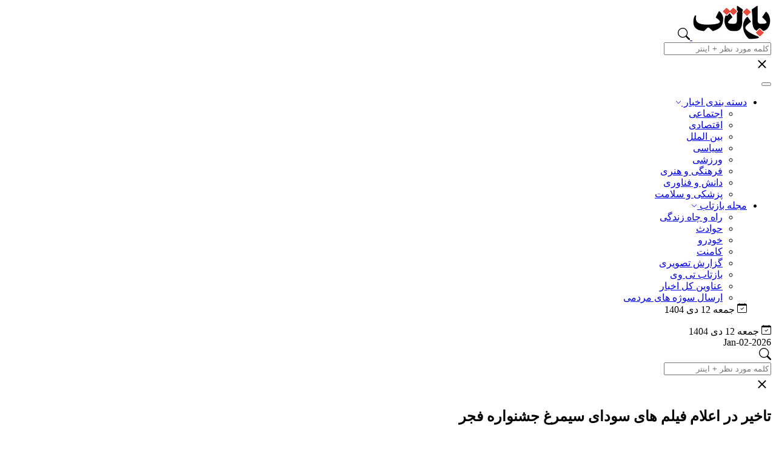

--- FILE ---
content_type: text/html; charset=UTF-8
request_url: https://baztab.ir/%D8%AA%D8%A7%D8%AE%DB%8C%D8%B1-%D8%AF%D8%B1-%D8%A7%D8%B9%D9%84%D8%A7%D9%85-%D9%81%DB%8C%D9%84%D9%85-%D9%87%D8%A7%DB%8C-%D8%B3%D9%88%D8%AF%D8%A7%DB%8C-%D8%B3%DB%8C%D9%85%D8%B1%D8%BA-%D8%AC%D8%B4%D9%86/
body_size: 24816
content:
<!doctype html>
<html lang="fa" dir="rtl">
<head>
    <meta charset="utf-8">
    <meta name="viewport" content="width=device-width, initial-scale=1.0, viewport-fit=cover" />
    <meta name="google-site-verification" content="mcVM0pgt1oGa4lbywIK2_xkudUObKf2-zevPyqnL9vc" />
        <!-- Favicon & Apple Touch -->
    <link rel="icon" type="image/png" href="https://baztab.ir/wp-content/uploads/2024/12/Baztab-icon.-2024.png">
    <link rel="apple-touch-icon" href="https://baztab.ir/wp-content/uploads/2024/12/Baztab-icon.-2024.png">
    <!-- Stylesheets -->
    <link rel="stylesheet" href="https://baztab.ir/wp-content/themes/baztabv3/assets/css/bootstrap.rtl.min.css">
    <link rel="stylesheet" href="https://baztab.ir/wp-content/themes/baztabv3/style.css">
    <link rel="stylesheet" href="https://baztab.ir/wp-content/themes/baztabv3/assets/fonts/fontiran.css">
    <link rel="stylesheet" href="https://baztab.ir/wp-content/themes/baztabv3/assets/css/swiper-bundle.min.css">


    <!-- Optional custom script/css from admin panel -->
    <!-- Google tag (gtag.js) -->
<script async src="https://www.googletagmanager.com/gtag/js?id=G-05G4V1PF3T"></script>
<script>
  window.dataLayer = window.dataLayer || [];
  function gtag(){dataLayer.push(arguments);}
  gtag('js', new Date());

  gtag('config', 'G-05G4V1PF3T');
</script>    
<!-- بهینه سازی موتور جستجو توسط رنک مث پرو - https://rankmath.com/ -->
<meta name="description" content="دبیرخانه چهل و یکمین جشنواره بین‌المللی فیلم فجر از تعویق در اعلام اسامی فیلم‌های بخش سودای سیمرغ این دوره از جشنواره خبر داد."/>
<meta name="robots" content="follow, index, max-snippet:-1, max-video-preview:-1, max-image-preview:large"/>
<link rel="canonical" href="https://baztab.ir/%d8%aa%d8%a7%d8%ae%db%8c%d8%b1-%d8%af%d8%b1-%d8%a7%d8%b9%d9%84%d8%a7%d9%85-%d9%81%db%8c%d9%84%d9%85-%d9%87%d8%a7%db%8c-%d8%b3%d9%88%d8%af%d8%a7%db%8c-%d8%b3%db%8c%d9%85%d8%b1%d8%ba-%d8%ac%d8%b4%d9%86/" />
<meta property="og:locale" content="fa_IR" />
<meta property="og:type" content="article" />
<meta property="og:title" content="تاخیر در اعلام فیلم های سودای سیمرغ جشنواره فجر - بازتاب" />
<meta property="og:description" content="دبیرخانه چهل و یکمین جشنواره بین‌المللی فیلم فجر از تعویق در اعلام اسامی فیلم‌های بخش سودای سیمرغ این دوره از جشنواره خبر داد." />
<meta property="og:url" content="https://baztab.ir/%d8%aa%d8%a7%d8%ae%db%8c%d8%b1-%d8%af%d8%b1-%d8%a7%d8%b9%d9%84%d8%a7%d9%85-%d9%81%db%8c%d9%84%d9%85-%d9%87%d8%a7%db%8c-%d8%b3%d9%88%d8%af%d8%a7%db%8c-%d8%b3%db%8c%d9%85%d8%b1%d8%ba-%d8%ac%d8%b4%d9%86/" />
<meta property="og:site_name" content="بازتاب" />
<meta property="article:publisher" content="http://facebook.com/baztab.ir" />
<meta property="article:tag" content="جشنواره فجر" />
<meta property="article:section" content="آرشیو" />
<meta property="og:image" content="https://baztab.ir/wp-content/uploads/2023/01/جشنواره-فجر.jpg" />
<meta property="og:image:secure_url" content="https://baztab.ir/wp-content/uploads/2023/01/جشنواره-فجر.jpg" />
<meta property="og:image:width" content="800" />
<meta property="og:image:height" content="557" />
<meta property="og:image:alt" content="جشنواره فجر" />
<meta property="og:image:type" content="image/jpeg" />
<meta property="article:published_time" content="2023-01-05T21:01:50+00:00" />
<meta name="twitter:card" content="summary_large_image" />
<meta name="twitter:title" content="تاخیر در اعلام فیلم های سودای سیمرغ جشنواره فجر - بازتاب" />
<meta name="twitter:description" content="دبیرخانه چهل و یکمین جشنواره بین‌المللی فیلم فجر از تعویق در اعلام اسامی فیلم‌های بخش سودای سیمرغ این دوره از جشنواره خبر داد." />
<meta name="twitter:site" content="@baztab_ir" />
<meta name="twitter:creator" content="@baztab_ir" />
<meta name="twitter:image" content="https://baztab.ir/wp-content/uploads/2023/01/جشنواره-فجر.jpg" />
<meta name="twitter:label1" content="نویسنده" />
<meta name="twitter:data1" content="مهدیه سادات موسوی" />
<meta name="twitter:label2" content="زمان خواندن" />
<meta name="twitter:data2" content="کمتر از یک دقیقه" />
<script type="application/ld+json" class="rank-math-schema-pro">{"@context":"https://schema.org","@graph":[{"@type":"Place","@id":"https://baztab.ir/#place","address":{"@type":"PostalAddress","streetAddress":"\u0639\u0644\u0627\u0645\u0647 \u062c\u0646\u0648\u0628\u06cc - 28 \u063a\u0631\u0628\u06cc","addressLocality":"\u0633\u0639\u0627\u062f\u062a \u0622\u0628\u0627\u062f","addressRegion":"\u0645\u0646\u0637\u0642\u0647 2 \u062a\u0647\u0631\u0627\u0646","postalCode":"\u06f1\u06f9\u06f9\u06f7\u06f9\u06f5\u06f5\u06f8\u06f5","addressCountry":"Iran"}},{"@type":["NewsMediaOrganization","Organization"],"@id":"https://baztab.ir/#organization","name":"\u0633\u0627\u06cc\u062a \u0628\u0627\u0632\u062a\u0627\u0628","url":"https://baztab.ir/","sameAs":["http://facebook.com/baztab.ir","https://twitter.com/baztab_ir"],"email":"info@baztab.ir","address":{"@type":"PostalAddress","streetAddress":"\u0639\u0644\u0627\u0645\u0647 \u062c\u0646\u0648\u0628\u06cc - 28 \u063a\u0631\u0628\u06cc","addressLocality":"\u0633\u0639\u0627\u062f\u062a \u0622\u0628\u0627\u062f","addressRegion":"\u0645\u0646\u0637\u0642\u0647 2 \u062a\u0647\u0631\u0627\u0646","postalCode":"\u06f1\u06f9\u06f9\u06f7\u06f9\u06f5\u06f5\u06f8\u06f5","addressCountry":"Iran"},"logo":{"@type":"ImageObject","@id":"https://baztab.ir/#logo","url":"https://baztab.ir/wp-content/uploads/2024/12/cropped-\u0641\u0627\u0648-\u0627\u06cc\u06a9\u0648\u0646-\u0628\u0627\u0632\u062a\u0627\u0628-2024.png","contentUrl":"https://baztab.ir/wp-content/uploads/2024/12/cropped-\u0641\u0627\u0648-\u0627\u06cc\u06a9\u0648\u0646-\u0628\u0627\u0632\u062a\u0627\u0628-2024.png","caption":"\u0628\u0627\u0632\u062a\u0627\u0628","inLanguage":"fa-IR","width":"512","height":"512"},"contactPoint":[{"@type":"ContactPoint","telephone":"00982188562945","contactType":"emergency"}],"description":"\u0628\u0627\u0632\u062a\u0627\u0628\u061b \u0631\u0633\u0627\u0646\u0647 \u062e\u0628\u0631\u06cc \u0645\u0633\u062a\u0642\u0644\u060c \u0635\u062f\u0627\u06cc \u0645\u0631\u062f\u0645 \u0627\u06cc\u0631\u0627\u0646. \u0627\u0631\u0627\u0626\u0647 \u0622\u062e\u0631\u06cc\u0646 \u0627\u062e\u0628\u0627\u0631\u060c \u06af\u0632\u0627\u0631\u0634\u200c\u0647\u0627\u060c \u062a\u062d\u0644\u06cc\u0644\u200c\u0647\u0627 \u0648 \u0646\u0642\u062f\u0647\u0627\u06cc \u062a\u062e\u0635\u0635\u06cc \u062f\u0631\u0628\u0627\u0631\u0647 \u0645\u0648\u0636\u0648\u0639\u0627\u062a \u0627\u062c\u062a\u0645\u0627\u0639\u06cc\u060c \u0627\u0642\u062a\u0635\u0627\u062f\u06cc \u0648 \u0633\u06cc\u0627\u0633\u06cc \u06a9\u0634\u0648\u0631.","location":{"@id":"https://baztab.ir/#place"}},{"@type":"WebSite","@id":"https://baztab.ir/#website","url":"https://baztab.ir","name":"\u0628\u0627\u0632\u062a\u0627\u0628","alternateName":"\u0628\u0627\u0632\u062a\u0627\u0628","publisher":{"@id":"https://baztab.ir/#organization"},"inLanguage":"fa-IR"},{"@type":"ImageObject","@id":"https://baztab.ir/wp-content/uploads/2023/01/\u062c\u0634\u0646\u0648\u0627\u0631\u0647-\u0641\u062c\u0631.jpg","url":"https://baztab.ir/wp-content/uploads/2023/01/\u062c\u0634\u0646\u0648\u0627\u0631\u0647-\u0641\u062c\u0631.jpg","width":"800","height":"557","caption":"\u062c\u0634\u0646\u0648\u0627\u0631\u0647 \u0641\u062c\u0631","inLanguage":"fa-IR"},{"@type":"WebPage","@id":"https://baztab.ir/%d8%aa%d8%a7%d8%ae%db%8c%d8%b1-%d8%af%d8%b1-%d8%a7%d8%b9%d9%84%d8%a7%d9%85-%d9%81%db%8c%d9%84%d9%85-%d9%87%d8%a7%db%8c-%d8%b3%d9%88%d8%af%d8%a7%db%8c-%d8%b3%db%8c%d9%85%d8%b1%d8%ba-%d8%ac%d8%b4%d9%86/#webpage","url":"https://baztab.ir/%d8%aa%d8%a7%d8%ae%db%8c%d8%b1-%d8%af%d8%b1-%d8%a7%d8%b9%d9%84%d8%a7%d9%85-%d9%81%db%8c%d9%84%d9%85-%d9%87%d8%a7%db%8c-%d8%b3%d9%88%d8%af%d8%a7%db%8c-%d8%b3%db%8c%d9%85%d8%b1%d8%ba-%d8%ac%d8%b4%d9%86/","name":"\u062a\u0627\u062e\u06cc\u0631 \u062f\u0631 \u0627\u0639\u0644\u0627\u0645 \u0641\u06cc\u0644\u0645 \u0647\u0627\u06cc \u0633\u0648\u062f\u0627\u06cc \u0633\u06cc\u0645\u0631\u063a \u062c\u0634\u0646\u0648\u0627\u0631\u0647 \u0641\u062c\u0631 - \u0628\u0627\u0632\u062a\u0627\u0628","datePublished":"2023-01-06T00:31:50+03:30","dateModified":"2023-01-06T00:31:50+03:30","isPartOf":{"@id":"https://baztab.ir/#website"},"primaryImageOfPage":{"@id":"https://baztab.ir/wp-content/uploads/2023/01/\u062c\u0634\u0646\u0648\u0627\u0631\u0647-\u0641\u062c\u0631.jpg"},"inLanguage":"fa-IR"},{"@type":"Person","@id":"https://baztab.ir/author/kh0shd3l1400/","name":"\u0645\u0647\u062f\u06cc\u0647 \u0633\u0627\u062f\u0627\u062a \u0645\u0648\u0633\u0648\u06cc","description":"\u0641\u0647\u0631\u0633\u062a \u06a9\u0627\u0645\u0644 \u0645\u0642\u0627\u0644\u0627\u062a\u060c \u06cc\u0627\u062f\u062f\u0627\u0634\u062a\u200c\u0647\u0627 \u0648 \u062a\u062d\u0644\u06cc\u0644\u200c\u0647\u0627\u06cc \u0645\u0647\u062f\u06cc\u0647 \u0633\u0627\u062f\u0627\u062a \u0645\u0648\u0633\u0648\u06cc \u062f\u0631 \u0631\u0633\u0627\u0646\u0647 \u0628\u0627\u0632\u062a\u0627\u0628.","url":"https://baztab.ir/author/kh0shd3l1400/","image":{"@type":"ImageObject","@id":"https://secure.gravatar.com/avatar/aea5588ea8f4efea050785be4e44dbccfff63b5857257a30d069a436ef5614dd?s=96&amp;d=blank&amp;r=g","url":"https://secure.gravatar.com/avatar/aea5588ea8f4efea050785be4e44dbccfff63b5857257a30d069a436ef5614dd?s=96&amp;d=blank&amp;r=g","caption":"\u0645\u0647\u062f\u06cc\u0647 \u0633\u0627\u062f\u0627\u062a \u0645\u0648\u0633\u0648\u06cc","inLanguage":"fa-IR"},"worksFor":{"@id":"https://baztab.ir/#organization"}},{"@type":"NewsArticle","headline":"\u062a\u0627\u062e\u06cc\u0631 \u062f\u0631 \u0627\u0639\u0644\u0627\u0645 \u0641\u06cc\u0644\u0645 \u0647\u0627\u06cc \u0633\u0648\u062f\u0627\u06cc \u0633\u06cc\u0645\u0631\u063a \u062c\u0634\u0646\u0648\u0627\u0631\u0647 \u0641\u062c\u0631","keywords":"\u0641\u062c\u0631","datePublished":"2023-01-06T00:31:50+03:30","dateModified":"2023-01-06T00:31:50+03:30","articleSection":"\u0622\u0631\u0634\u06cc\u0648, \u062c\u062f\u06cc\u062f\u062a\u0631\u06cc\u0646 \u062e\u0628\u0631\u0647\u0627, \u0641\u0631\u0647\u0646\u06af\u06cc \u0648 \u0647\u0646\u0631\u06cc","author":{"@id":"https://baztab.ir/author/kh0shd3l1400/","name":"\u0645\u0647\u062f\u06cc\u0647 \u0633\u0627\u062f\u0627\u062a \u0645\u0648\u0633\u0648\u06cc"},"publisher":{"@id":"https://baztab.ir/#organization"},"description":"\u062f\u0628\u06cc\u0631\u062e\u0627\u0646\u0647 \u0686\u0647\u0644 \u0648 \u06cc\u06a9\u0645\u06cc\u0646 \u062c\u0634\u0646\u0648\u0627\u0631\u0647 \u0628\u06cc\u0646\u200c\u0627\u0644\u0645\u0644\u0644\u06cc \u0641\u06cc\u0644\u0645 \u0641\u062c\u0631 \u0627\u0632 \u062a\u0639\u0648\u06cc\u0642 \u062f\u0631 \u0627\u0639\u0644\u0627\u0645 \u0627\u0633\u0627\u0645\u06cc \u0641\u06cc\u0644\u0645\u200c\u0647\u0627\u06cc \u0628\u062e\u0634 \u0633\u0648\u062f\u0627\u06cc \u0633\u06cc\u0645\u0631\u063a \u0627\u06cc\u0646 \u062f\u0648\u0631\u0647 \u0627\u0632 \u062c\u0634\u0646\u0648\u0627\u0631\u0647 \u062e\u0628\u0631 \u062f\u0627\u062f.","copyrightYear":"1401","copyrightHolder":{"@id":"https://baztab.ir/#organization"},"name":"\u062a\u0627\u062e\u06cc\u0631 \u062f\u0631 \u0627\u0639\u0644\u0627\u0645 \u0641\u06cc\u0644\u0645 \u0647\u0627\u06cc \u0633\u0648\u062f\u0627\u06cc \u0633\u06cc\u0645\u0631\u063a \u062c\u0634\u0646\u0648\u0627\u0631\u0647 \u0641\u062c\u0631","@id":"https://baztab.ir/%d8%aa%d8%a7%d8%ae%db%8c%d8%b1-%d8%af%d8%b1-%d8%a7%d8%b9%d9%84%d8%a7%d9%85-%d9%81%db%8c%d9%84%d9%85-%d9%87%d8%a7%db%8c-%d8%b3%d9%88%d8%af%d8%a7%db%8c-%d8%b3%db%8c%d9%85%d8%b1%d8%ba-%d8%ac%d8%b4%d9%86/#richSnippet","isPartOf":{"@id":"https://baztab.ir/%d8%aa%d8%a7%d8%ae%db%8c%d8%b1-%d8%af%d8%b1-%d8%a7%d8%b9%d9%84%d8%a7%d9%85-%d9%81%db%8c%d9%84%d9%85-%d9%87%d8%a7%db%8c-%d8%b3%d9%88%d8%af%d8%a7%db%8c-%d8%b3%db%8c%d9%85%d8%b1%d8%ba-%d8%ac%d8%b4%d9%86/#webpage"},"image":{"@id":"https://baztab.ir/wp-content/uploads/2023/01/\u062c\u0634\u0646\u0648\u0627\u0631\u0647-\u0641\u062c\u0631.jpg"},"inLanguage":"fa-IR","mainEntityOfPage":{"@id":"https://baztab.ir/%d8%aa%d8%a7%d8%ae%db%8c%d8%b1-%d8%af%d8%b1-%d8%a7%d8%b9%d9%84%d8%a7%d9%85-%d9%81%db%8c%d9%84%d9%85-%d9%87%d8%a7%db%8c-%d8%b3%d9%88%d8%af%d8%a7%db%8c-%d8%b3%db%8c%d9%85%d8%b1%d8%ba-%d8%ac%d8%b4%d9%86/#webpage"}}]}</script>
<!-- /افزونه سئو وردپرس رنک مث -->

<link rel="alternate" type="application/rss+xml" title="بازتاب &raquo; تاخیر در اعلام فیلم های سودای سیمرغ جشنواره فجر خوراک دیدگاه‌ها" href="https://baztab.ir/%d8%aa%d8%a7%d8%ae%db%8c%d8%b1-%d8%af%d8%b1-%d8%a7%d8%b9%d9%84%d8%a7%d9%85-%d9%81%db%8c%d9%84%d9%85-%d9%87%d8%a7%db%8c-%d8%b3%d9%88%d8%af%d8%a7%db%8c-%d8%b3%db%8c%d9%85%d8%b1%d8%ba-%d8%ac%d8%b4%d9%86/feed/" />
<link rel="alternate" title="oEmbed (JSON)" type="application/json+oembed" href="https://baztab.ir/wp-json/oembed/1.0/embed?url=https%3A%2F%2Fbaztab.ir%2F%25d8%25aa%25d8%25a7%25d8%25ae%25db%258c%25d8%25b1-%25d8%25af%25d8%25b1-%25d8%25a7%25d8%25b9%25d9%2584%25d8%25a7%25d9%2585-%25d9%2581%25db%258c%25d9%2584%25d9%2585-%25d9%2587%25d8%25a7%25db%258c-%25d8%25b3%25d9%2588%25d8%25af%25d8%25a7%25db%258c-%25d8%25b3%25db%258c%25d9%2585%25d8%25b1%25d8%25ba-%25d8%25ac%25d8%25b4%25d9%2586%2F" />
<link rel="alternate" title="oEmbed (XML)" type="text/xml+oembed" href="https://baztab.ir/wp-json/oembed/1.0/embed?url=https%3A%2F%2Fbaztab.ir%2F%25d8%25aa%25d8%25a7%25d8%25ae%25db%258c%25d8%25b1-%25d8%25af%25d8%25b1-%25d8%25a7%25d8%25b9%25d9%2584%25d8%25a7%25d9%2585-%25d9%2581%25db%258c%25d9%2584%25d9%2585-%25d9%2587%25d8%25a7%25db%258c-%25d8%25b3%25d9%2588%25d8%25af%25d8%25a7%25db%258c-%25d8%25b3%25db%258c%25d9%2585%25d8%25b1%25d8%25ba-%25d8%25ac%25d8%25b4%25d9%2586%2F&#038;format=xml" />
<style id='wp-img-auto-sizes-contain-inline-css' type='text/css'>
img:is([sizes=auto i],[sizes^="auto," i]){contain-intrinsic-size:3000px 1500px}
/*# sourceURL=wp-img-auto-sizes-contain-inline-css */
</style>

<style id='wp-emoji-styles-inline-css' type='text/css'>

	img.wp-smiley, img.emoji {
		display: inline !important;
		border: none !important;
		box-shadow: none !important;
		height: 1em !important;
		width: 1em !important;
		margin: 0 0.07em !important;
		vertical-align: -0.1em !important;
		background: none !important;
		padding: 0 !important;
	}
/*# sourceURL=wp-emoji-styles-inline-css */
</style>
<link rel='stylesheet' id='wp-block-library-rtl-css' href='https://baztab.ir/wp-includes/css/dist/block-library/style-rtl.min.css?ver=6.9' type='text/css' media='all' />
<style id='global-styles-inline-css' type='text/css'>
:root{--wp--preset--aspect-ratio--square: 1;--wp--preset--aspect-ratio--4-3: 4/3;--wp--preset--aspect-ratio--3-4: 3/4;--wp--preset--aspect-ratio--3-2: 3/2;--wp--preset--aspect-ratio--2-3: 2/3;--wp--preset--aspect-ratio--16-9: 16/9;--wp--preset--aspect-ratio--9-16: 9/16;--wp--preset--color--black: #000000;--wp--preset--color--cyan-bluish-gray: #abb8c3;--wp--preset--color--white: #ffffff;--wp--preset--color--pale-pink: #f78da7;--wp--preset--color--vivid-red: #cf2e2e;--wp--preset--color--luminous-vivid-orange: #ff6900;--wp--preset--color--luminous-vivid-amber: #fcb900;--wp--preset--color--light-green-cyan: #7bdcb5;--wp--preset--color--vivid-green-cyan: #00d084;--wp--preset--color--pale-cyan-blue: #8ed1fc;--wp--preset--color--vivid-cyan-blue: #0693e3;--wp--preset--color--vivid-purple: #9b51e0;--wp--preset--gradient--vivid-cyan-blue-to-vivid-purple: linear-gradient(135deg,rgb(6,147,227) 0%,rgb(155,81,224) 100%);--wp--preset--gradient--light-green-cyan-to-vivid-green-cyan: linear-gradient(135deg,rgb(122,220,180) 0%,rgb(0,208,130) 100%);--wp--preset--gradient--luminous-vivid-amber-to-luminous-vivid-orange: linear-gradient(135deg,rgb(252,185,0) 0%,rgb(255,105,0) 100%);--wp--preset--gradient--luminous-vivid-orange-to-vivid-red: linear-gradient(135deg,rgb(255,105,0) 0%,rgb(207,46,46) 100%);--wp--preset--gradient--very-light-gray-to-cyan-bluish-gray: linear-gradient(135deg,rgb(238,238,238) 0%,rgb(169,184,195) 100%);--wp--preset--gradient--cool-to-warm-spectrum: linear-gradient(135deg,rgb(74,234,220) 0%,rgb(151,120,209) 20%,rgb(207,42,186) 40%,rgb(238,44,130) 60%,rgb(251,105,98) 80%,rgb(254,248,76) 100%);--wp--preset--gradient--blush-light-purple: linear-gradient(135deg,rgb(255,206,236) 0%,rgb(152,150,240) 100%);--wp--preset--gradient--blush-bordeaux: linear-gradient(135deg,rgb(254,205,165) 0%,rgb(254,45,45) 50%,rgb(107,0,62) 100%);--wp--preset--gradient--luminous-dusk: linear-gradient(135deg,rgb(255,203,112) 0%,rgb(199,81,192) 50%,rgb(65,88,208) 100%);--wp--preset--gradient--pale-ocean: linear-gradient(135deg,rgb(255,245,203) 0%,rgb(182,227,212) 50%,rgb(51,167,181) 100%);--wp--preset--gradient--electric-grass: linear-gradient(135deg,rgb(202,248,128) 0%,rgb(113,206,126) 100%);--wp--preset--gradient--midnight: linear-gradient(135deg,rgb(2,3,129) 0%,rgb(40,116,252) 100%);--wp--preset--font-size--small: 13px;--wp--preset--font-size--medium: 20px;--wp--preset--font-size--large: 36px;--wp--preset--font-size--x-large: 42px;--wp--preset--spacing--20: 0.44rem;--wp--preset--spacing--30: 0.67rem;--wp--preset--spacing--40: 1rem;--wp--preset--spacing--50: 1.5rem;--wp--preset--spacing--60: 2.25rem;--wp--preset--spacing--70: 3.38rem;--wp--preset--spacing--80: 5.06rem;--wp--preset--shadow--natural: 6px 6px 9px rgba(0, 0, 0, 0.2);--wp--preset--shadow--deep: 12px 12px 50px rgba(0, 0, 0, 0.4);--wp--preset--shadow--sharp: 6px 6px 0px rgba(0, 0, 0, 0.2);--wp--preset--shadow--outlined: 6px 6px 0px -3px rgb(255, 255, 255), 6px 6px rgb(0, 0, 0);--wp--preset--shadow--crisp: 6px 6px 0px rgb(0, 0, 0);}:where(.is-layout-flex){gap: 0.5em;}:where(.is-layout-grid){gap: 0.5em;}body .is-layout-flex{display: flex;}.is-layout-flex{flex-wrap: wrap;align-items: center;}.is-layout-flex > :is(*, div){margin: 0;}body .is-layout-grid{display: grid;}.is-layout-grid > :is(*, div){margin: 0;}:where(.wp-block-columns.is-layout-flex){gap: 2em;}:where(.wp-block-columns.is-layout-grid){gap: 2em;}:where(.wp-block-post-template.is-layout-flex){gap: 1.25em;}:where(.wp-block-post-template.is-layout-grid){gap: 1.25em;}.has-black-color{color: var(--wp--preset--color--black) !important;}.has-cyan-bluish-gray-color{color: var(--wp--preset--color--cyan-bluish-gray) !important;}.has-white-color{color: var(--wp--preset--color--white) !important;}.has-pale-pink-color{color: var(--wp--preset--color--pale-pink) !important;}.has-vivid-red-color{color: var(--wp--preset--color--vivid-red) !important;}.has-luminous-vivid-orange-color{color: var(--wp--preset--color--luminous-vivid-orange) !important;}.has-luminous-vivid-amber-color{color: var(--wp--preset--color--luminous-vivid-amber) !important;}.has-light-green-cyan-color{color: var(--wp--preset--color--light-green-cyan) !important;}.has-vivid-green-cyan-color{color: var(--wp--preset--color--vivid-green-cyan) !important;}.has-pale-cyan-blue-color{color: var(--wp--preset--color--pale-cyan-blue) !important;}.has-vivid-cyan-blue-color{color: var(--wp--preset--color--vivid-cyan-blue) !important;}.has-vivid-purple-color{color: var(--wp--preset--color--vivid-purple) !important;}.has-black-background-color{background-color: var(--wp--preset--color--black) !important;}.has-cyan-bluish-gray-background-color{background-color: var(--wp--preset--color--cyan-bluish-gray) !important;}.has-white-background-color{background-color: var(--wp--preset--color--white) !important;}.has-pale-pink-background-color{background-color: var(--wp--preset--color--pale-pink) !important;}.has-vivid-red-background-color{background-color: var(--wp--preset--color--vivid-red) !important;}.has-luminous-vivid-orange-background-color{background-color: var(--wp--preset--color--luminous-vivid-orange) !important;}.has-luminous-vivid-amber-background-color{background-color: var(--wp--preset--color--luminous-vivid-amber) !important;}.has-light-green-cyan-background-color{background-color: var(--wp--preset--color--light-green-cyan) !important;}.has-vivid-green-cyan-background-color{background-color: var(--wp--preset--color--vivid-green-cyan) !important;}.has-pale-cyan-blue-background-color{background-color: var(--wp--preset--color--pale-cyan-blue) !important;}.has-vivid-cyan-blue-background-color{background-color: var(--wp--preset--color--vivid-cyan-blue) !important;}.has-vivid-purple-background-color{background-color: var(--wp--preset--color--vivid-purple) !important;}.has-black-border-color{border-color: var(--wp--preset--color--black) !important;}.has-cyan-bluish-gray-border-color{border-color: var(--wp--preset--color--cyan-bluish-gray) !important;}.has-white-border-color{border-color: var(--wp--preset--color--white) !important;}.has-pale-pink-border-color{border-color: var(--wp--preset--color--pale-pink) !important;}.has-vivid-red-border-color{border-color: var(--wp--preset--color--vivid-red) !important;}.has-luminous-vivid-orange-border-color{border-color: var(--wp--preset--color--luminous-vivid-orange) !important;}.has-luminous-vivid-amber-border-color{border-color: var(--wp--preset--color--luminous-vivid-amber) !important;}.has-light-green-cyan-border-color{border-color: var(--wp--preset--color--light-green-cyan) !important;}.has-vivid-green-cyan-border-color{border-color: var(--wp--preset--color--vivid-green-cyan) !important;}.has-pale-cyan-blue-border-color{border-color: var(--wp--preset--color--pale-cyan-blue) !important;}.has-vivid-cyan-blue-border-color{border-color: var(--wp--preset--color--vivid-cyan-blue) !important;}.has-vivid-purple-border-color{border-color: var(--wp--preset--color--vivid-purple) !important;}.has-vivid-cyan-blue-to-vivid-purple-gradient-background{background: var(--wp--preset--gradient--vivid-cyan-blue-to-vivid-purple) !important;}.has-light-green-cyan-to-vivid-green-cyan-gradient-background{background: var(--wp--preset--gradient--light-green-cyan-to-vivid-green-cyan) !important;}.has-luminous-vivid-amber-to-luminous-vivid-orange-gradient-background{background: var(--wp--preset--gradient--luminous-vivid-amber-to-luminous-vivid-orange) !important;}.has-luminous-vivid-orange-to-vivid-red-gradient-background{background: var(--wp--preset--gradient--luminous-vivid-orange-to-vivid-red) !important;}.has-very-light-gray-to-cyan-bluish-gray-gradient-background{background: var(--wp--preset--gradient--very-light-gray-to-cyan-bluish-gray) !important;}.has-cool-to-warm-spectrum-gradient-background{background: var(--wp--preset--gradient--cool-to-warm-spectrum) !important;}.has-blush-light-purple-gradient-background{background: var(--wp--preset--gradient--blush-light-purple) !important;}.has-blush-bordeaux-gradient-background{background: var(--wp--preset--gradient--blush-bordeaux) !important;}.has-luminous-dusk-gradient-background{background: var(--wp--preset--gradient--luminous-dusk) !important;}.has-pale-ocean-gradient-background{background: var(--wp--preset--gradient--pale-ocean) !important;}.has-electric-grass-gradient-background{background: var(--wp--preset--gradient--electric-grass) !important;}.has-midnight-gradient-background{background: var(--wp--preset--gradient--midnight) !important;}.has-small-font-size{font-size: var(--wp--preset--font-size--small) !important;}.has-medium-font-size{font-size: var(--wp--preset--font-size--medium) !important;}.has-large-font-size{font-size: var(--wp--preset--font-size--large) !important;}.has-x-large-font-size{font-size: var(--wp--preset--font-size--x-large) !important;}
/*# sourceURL=global-styles-inline-css */
</style>

<style id='classic-theme-styles-inline-css' type='text/css'>
/*! This file is auto-generated */
.wp-block-button__link{color:#fff;background-color:#32373c;border-radius:9999px;box-shadow:none;text-decoration:none;padding:calc(.667em + 2px) calc(1.333em + 2px);font-size:1.125em}.wp-block-file__button{background:#32373c;color:#fff;text-decoration:none}
/*# sourceURL=/wp-includes/css/classic-themes.min.css */
</style>
<link rel='stylesheet' id='sbttb-fonts-css' href='https://baztab.ir/wp-content/plugins/smooth-back-to-top-button/assets/css/sbttb-fonts.css?ver=1.2' type='text/css' media='all' />
<link rel='stylesheet' id='sbttb-style-css' href='https://baztab.ir/wp-content/plugins/smooth-back-to-top-button/assets/css/smooth-back-to-top-button.css?ver=1.2' type='text/css' media='all' />
<link rel='stylesheet' id='slb_core-css' href='https://baztab.ir/wp-content/plugins/simple-lightbox/client/css/app.css?ver=2.9.4' type='text/css' media='all' />
<script type="text/javascript" src="https://baztab.ir/wp-content/themes/baztabv3/assets/js/jquery-3.5.1.min.js?ver=3.5.1" id="jquery-js"></script>
<script type="text/javascript" src="https://baztab.ir/wp-content/themes/baztabv3/assets/js/swiper-bundle.min.js?ver=2.2.2" id="swiper-js"></script>
<link rel="https://api.w.org/" href="https://baztab.ir/wp-json/" /><link rel="alternate" title="JSON" type="application/json" href="https://baztab.ir/wp-json/wp/v2/posts/965196" /><link rel="EditURI" type="application/rsd+xml" title="RSD" href="https://baztab.ir/xmlrpc.php?rsd" />
<link rel='shortlink' href='https://baztab.ir/?p=965196' />
<style>a.cld-like-dislike-trigger {color: #136d10;}</style>
            <style type="text/css">
                .progress-wrap {
                    bottom: 50px;
                    height: 46px;
                    width: 46px;
                    border-radius: 46px;
                    background-color: #d82b11;
                    box-shadow: inset 0 0 0 6px #d63a22;
                }

                .progress-wrap.btn-left-side {
                    left: 50px;
                }

                .progress-wrap.btn-right-side {
                    right: 50px;
                }

				.progress-wrap.btn-center {
					inset-inline: 0;
					margin-inline: auto;
				}

                .progress-wrap::after {
                    width: 46px;
                    height: 46px;
                    color: #ffffff;
                    font-size: 24px;
                    content: '\e900';
                    line-height: 46px;
                }

                .progress-wrap:hover::after {
                    color: #ffffff;
                }

                .progress-wrap svg.progress-circle path {
                    stroke: #ffffff;
                    stroke-width: 6px;
                }

                
                
                
            </style>

			<link rel="icon" href="https://baztab.ir/wp-content/uploads/2024/12/cropped-فاو-ایکون-بازتاب-2024-32x32.png" sizes="32x32" />
<link rel="icon" href="https://baztab.ir/wp-content/uploads/2024/12/cropped-فاو-ایکون-بازتاب-2024-192x192.png" sizes="192x192" />
<link rel="apple-touch-icon" href="https://baztab.ir/wp-content/uploads/2024/12/cropped-فاو-ایکون-بازتاب-2024-180x180.png" />
<meta name="msapplication-TileImage" content="https://baztab.ir/wp-content/uploads/2024/12/cropped-فاو-ایکون-بازتاب-2024-270x270.png" />
<link rel='stylesheet' id='cld-font-awesome-css' href='https://baztab.ir/wp-content/plugins/comments-like-dislike/css/fontawesome/css/all.min.css?ver=1.2.4' type='text/css' media='all' />
<link rel='stylesheet' id='cld-frontend-css' href='https://baztab.ir/wp-content/plugins/comments-like-dislike/css/cld-frontend.css?ver=1.2.4' type='text/css' media='all' />
</head>
<body class="rtl wp-singular post-template-default single single-post postid-965196 single-format-standard wp-theme-baztabv3">


<nav class="navbar navbar-expand-lg navbar-dark af-header" id="mainheader" aria-label="ناوبری اصلی">
        <div class="container-fluid">
        <!-- لوگو و موبایل -->
        <a class="af-mobile-flex" href="https://baztab.ir/">
            <img class="af-baztab-logo" alt="آیکون سایت بازتاب" src="https://baztab.ir/wp-content/uploads/2024/12/baztab-logo.2024.png" loading="lazy"/>
        </a>
        <!-- دکمه جستجوی موبایل -->
        <a class="show-btn-mobile" aria-label="جستجو">
            <svg xmlns="http://www.w3.org/2000/svg" width="20" height="20" fill="currentColor" class="bi bi-search" viewBox="0 0 16 16"><path d="M11.742 10.344a6.5 6.5 0 1 0-1.397 1.398h-.001c.03.04.062.078.098.115l3.85 3.85a1 1 0 0 0 1.415-1.414l-3.85-3.85a1.007 1.007 0 0 0-.115-.1zM12 6.5a5.5 5.5 0 1 1-11 0 5.5 5.5 0 0 1 11 0z"/></svg>
        </a>
        <!-- باکس جستجوی موبایل -->
        <div class="searchwrapper2" id="searcharea2">
            <div class="search"><form method="GET" action="/srch" class="header-search-form">
<input type="text" class="search-form-input" name="se" placeholder="کلمه مورد نظر + اینتر">

</form></div>
            <a class="hide-btn-mobile" aria-label="بستن جستجو">
                <svg xmlns="http://www.w3.org/2000/svg" width="30" height="30" fill="currentColor" class="bi bi-x" viewBox="0 0 16 16"><path d="M4.646 4.646a.5.5 0 0 1 .708 0L8 7.293l2.646-2.647a.5.5 0 0 1 .708.708L8.707 8l2.647 2.646a.5.5 0 0 1-.708.708L8 8.707l-2.646 2.647a.5.5 0 0 1-.708-.708L7.293 8 4.646 5.354a.5.5 0 0 1 0-.708z"/></svg>
            </a>
        </div>

        <!-- دکمه همبرگر -->
        <button class="navbar-toggler" type="button" data-bs-toggle="collapse" data-bs-target="#navbarSupportedContent" aria-controls="navbarSupportedContent" aria-expanded="false" aria-label="باز کردن منو">
            <span class="navbar-toggler-icon"></span>
        </button>
        <!-- منو و ناوبری -->
        <div class="collapse navbar-collapse" id="navbarSupportedContent">
            <ul class="navbar-nav me-auto mb-2 mb-lg-0">
                <li class="nav-item dropdown">
                    <a class="nav-link nav-cat dropdown-toggle" href="#" id="navbarDropdownMenuLink" role="button" data-bs-toggle="dropdown" aria-expanded="false">دسته بندی اخبار
                        <svg xmlns="http://www.w3.org/2000/svg" width="10" height="10" fill="currentColor" class="bi bi-chevron-down" viewBox="0 0 16 16"><path fill-rule="evenodd" d="M1.646 4.646a.5.5 0 0 1 .708 0L8 10.293l5.646-5.647a.5.5 0 0 1 .708.708l-6 6a.5.5 0 0 1-.708 0l-6-6a.5.5 0 0 1 0-.708z"/></svg>
                    </a>
                    <ul id="menu-mainmenutop" class="dropdown-menu"><li id="menu-item-6" class="menu-item menu-item-type-taxonomy menu-item-object-category menu-item-6"><a href="https://baztab.ir/social-news/">اجتماعی</a></li>
<li id="menu-item-7" class="menu-item menu-item-type-taxonomy menu-item-object-category menu-item-7"><a href="https://baztab.ir/economic-news/">اقتصادی</a></li>
<li id="menu-item-899443" class="menu-item menu-item-type-taxonomy menu-item-object-category menu-item-899443"><a href="https://baztab.ir/international-news/">بین الملل</a></li>
<li id="menu-item-8" class="menu-item menu-item-type-taxonomy menu-item-object-category menu-item-8"><a href="https://baztab.ir/political-news/">سیاسی</a></li>
<li id="menu-item-900435" class="menu-item menu-item-type-taxonomy menu-item-object-category menu-item-900435"><a href="https://baztab.ir/sport-news/">ورزشی</a></li>
<li id="menu-item-9" class="menu-item menu-item-type-taxonomy menu-item-object-category current-post-ancestor current-menu-parent current-post-parent menu-item-9"><a href="https://baztab.ir/art-news/">فرهنگی و هنری</a></li>
<li id="menu-item-900434" class="menu-item menu-item-type-taxonomy menu-item-object-category menu-item-900434"><a href="https://baztab.ir/technology-news/">دانش و فناوری</a></li>
<li id="menu-item-899720" class="menu-item menu-item-type-taxonomy menu-item-object-category menu-item-899720"><a href="https://baztab.ir/health-news/">پزشکی و سلامت</a></li>
</ul>                </li>
                <li class="nav-item dropdown">
                    <a class="nav-link nav-cat dropdown-toggle" href="#" id="navbarDropdownMenuLink2" role="button" data-bs-toggle="dropdown" aria-expanded="false">مجله بازتاب
                        <svg xmlns="http://www.w3.org/2000/svg" width="10" height="10" fill="currentColor" class="bi bi-chevron-down" viewBox="0 0 16 16"><path fill-rule="evenodd" d="M1.646 4.646a.5.5 0 0 1 .708 0L8 10.293l5.646-5.647a.5.5 0 0 1 .708.708l-6 6a.5.5 0 0 1-.708 0l-6-6a.5.5 0 0 1 0-.708z"/></svg>
                    </a>
                    <ul id="menu-%d9%85%d9%86%d9%88%db%8c-%d8%a7%d8%b5%d9%84%db%8c" class="dropdown-menu"><li id="menu-item-908386" class="menu-item menu-item-type-taxonomy menu-item-object-category menu-item-908386"><a href="https://baztab.ir/life-style-news/">راه و چاه زندگی</a></li>
<li id="menu-item-908389" class="menu-item menu-item-type-taxonomy menu-item-object-category menu-item-908389"><a href="https://baztab.ir/incident-news/">حوادث</a></li>
<li id="menu-item-908388" class="menu-item menu-item-type-taxonomy menu-item-object-category menu-item-908388"><a href="https://baztab.ir/car-news/">خودرو</a></li>
<li id="menu-item-908387" class="menu-item menu-item-type-taxonomy menu-item-object-category menu-item-908387"><a href="https://baztab.ir/social-networking-news/">کامنت</a></li>
<li id="menu-item-908385" class="menu-item menu-item-type-taxonomy menu-item-object-category menu-item-908385"><a href="https://baztab.ir/photo-news/">گزارش تصویری</a></li>
<li id="menu-item-908384" class="menu-item menu-item-type-taxonomy menu-item-object-category menu-item-908384"><a href="https://baztab.ir/video-news/">بازتاب تی وی</a></li>
</ul>                </li>
                <ul id="menu-%d9%85%d9%86%d9%88%db%8c-%d9%87%d8%af%d8%b1" class="navbar-nav"><li id="menu-item-908403" class="nav-item menu-item menu-item-type-custom menu-item-object-custom menu-item-908403"><a href="https://baztab.ir/allnews/">عناوین کل اخبار</a></li>
<li id="menu-item-908402" class="nav-item menu-item menu-item-type-custom menu-item-object-custom menu-item-908402"><a href="http://t.me/baztab_me">ارسال سوژه های مردمی</a></li>
</ul>                <div class="af-date-mobile" aria-label="تاریخ امروز">
                    <svg xmlns="http://www.w3.org/2000/svg" width="16" height="16" fill="currentColor" class="bi bi-calendar-check" viewBox="0 0 16 16"><path d="M10.854 7.146a.5.5 0 0 1 0 .708l-3 3a.5.5 0 0 1-.708 0l-1.5-1.5a.5.5 0 1 1 .708-.708L7.5 9.793l2.646-2.647a.5.5 0 0 1 .708 0z"/><path d="M3.5 0a.5.5 0 0 1 .5.5V1h8V.5a.5.5 0 0 1 1 0V1h1a2 2 0 0 1 2 2v11a2 2 0 0 1-2 2H2a2 2 0 0 1-2-2V3a2 2 0 0 1 2-2h1V.5a.5.5 0 0 1 .5-.5zM1 4v10a1 1 0 0 0 1 1h12a1 1 0 0 0 1-1V4H1z"/></svg>
                    جمعه 12 دی  1404                 </div>
            </ul>
            <!-- نمایش تاریخ و تاریخ میلادی -->
            <div class="af-header-date-main">
                <svg xmlns="http://www.w3.org/2000/svg" width="16" height="16" fill="currentColor" class="bi bi-calendar-check" viewBox="0 0 16 16"><path d="M10.854 7.146a.5.5 0 0 1 0 .708l-3 3a.5.5 0 0 1-.708 0l-1.5-1.5a.5.5 0 1 1 .708-.708L7.5 9.793l2.646-2.647a.5.5 0 0 1 .708 0z"/><path d="M3.5 0a.5.5 0 0 1 .5.5V1h8V.5a.5.5 0 0 1 1 0V1h1a2 2 0 0 1 2 2v11a2 2 0 0 1-2 2H2a2 2 0 0 1-2-2V3a2 2 0 0 1 2-2h1V.5a.5.5 0 0 1 .5-.5zM1 4v10a1 1 0 0 0 1 1h12a1 1 0 0 0 1-1V4H1z"/></svg>
                جمعه 12 دی  1404                 <div class="af-header-date">
                    2026-Jan-02                    <div class="hijridate" style="direction:rtl"></div>
                </div>
            </div>
            <!-- دکمه جستجو دسکتاپ -->
            <a class="show-btn" aria-label="جستجو">
                <svg xmlns="http://www.w3.org/2000/svg" width="20" height="20" fill="currentColor" class="bi bi-search" viewBox="0 0 16 16"><path d="M11.742 10.344a6.5 6.5 0 1 0-1.397 1.398h-.001c.03.04.062.078.098.115l3.85 3.85a1 1 0 0 0 1.415-1.414l-3.85-3.85a1.007 1.007 0 0 0-.115-.1zM12 6.5a5.5 5.5 0 1 1-11 0 5.5 5.5 0 0 1 11 0z"/></svg>
            </a>
            <div class="searchwrapper" id="searcharea">
                <div class="search"><form method="GET" action="/srch" class="header-search-form">
<input type="text" class="search-form-input" name="se" placeholder="کلمه مورد نظر + اینتر">

</form></div>
                <a class="hide-btn" aria-label="بستن جستجو">
                    <svg xmlns="http://www.w3.org/2000/svg" width="30" height="30" fill="currentColor" class="bi bi-x" viewBox="0 0 16 16"><path d="M4.646 4.646a.5.5 0 0 1 .708 0L8 7.293l2.646-2.647a.5.5 0 0 1 .708.708L8.707 8l2.647 2.646a.5.5 0 0 1-.708.708L8 8.707l-2.646 2.647a.5.5 0 0 1-.708-.708L7.293 8 4.646 5.354a.5.5 0 0 1 0-.708z"/></svg>
                </a>
            </div>
        </div>
    </div>
</nav>
<div class="af-main-content container-fluid">
<div class="row">
  <div class="af-main-single col-12 col-md-9">
	    <div class="row"><div class="af-top-header-ads af-top-titr1">    
    </div></div>      <div class="af-single-content brbr">
      <article class="af-single-mc">
		            <h1>تاخیر در اعلام فیلم های سودای سیمرغ جشنواره فجر </h1>
        
          <div class="af-single-meta">
          
              
              <ul class="col-md-9">
             
              <li class="af-single-author">
				   				  <span class="af-single-cat"><a href="https://baztab.ir/art-news/ "><span>فرهنگی و هنری</span></a></span>
				  </li>
        
            
              <li class="af-time">جمعه ۱۶ دی  ۱۴۰۱ <svg xmlns="http://www.w3.org/2000/svg" width="16" height="16" fill="currentColor" class="bi bi-clock-history" viewBox="0 0 16 16">
		<path d="M8.515 1.019A7 7 0 0 0 8 1V0a8 8 0 0 1 .589.022l-.074.997zm2.004.45a7.003 7.003 0 0 0-.985-.299l.219-.976c.383.086.76.2 1.126.342l-.36.933zm1.37.71a7.01 7.01 0 0 0-.439-.27l.493-.87a8.025 8.025 0 0 1 .979.654l-.615.789a6.996 6.996 0 0 0-.418-.302zm1.834 1.79a6.99 6.99 0 0 0-.653-.796l.724-.69c.27.285.52.59.747.91l-.818.576zm.744 1.352a7.08 7.08 0 0 0-.214-.468l.893-.45a7.976 7.976 0 0 1 .45 1.088l-.95.313a7.023 7.023 0 0 0-.179-.483zm.53 2.507a6.991 6.991 0 0 0-.1-1.025l.985-.17c.067.386.106.778.116 1.17l-1 .025zm-.131 1.538c.033-.17.06-.339.081-.51l.993.123a7.957 7.957 0 0 1-.23 1.155l-.964-.267c.046-.165.086-.332.12-.501zm-.952 2.379c.184-.29.346-.594.486-.908l.914.405c-.16.36-.345.706-.555 1.038l-.845-.535zm-.964 1.205c.122-.122.239-.248.35-.378l.758.653a8.073 8.073 0 0 1-.401.432l-.707-.707z"/>
		<path d="M8 1a7 7 0 1 0 4.95 11.95l.707.707A8.001 8.001 0 1 1 8 0v1z"/>
		<path d="M7.5 3a.5.5 0 0 1 .5.5v5.21l3.248 1.856a.5.5 0 0 1-.496.868l-3.5-2A.5.5 0 0 1 7 9V3.5a.5.5 0 0 1 .5-.5z"/>
		</svg>۰:۳۱</li>

              </ul>
              <ul class="col-md-3">
				                  <div class="dropdown">
  <a class="btn btn-secondary dropdown-toggle" href="#" role="button" id="dropdownMenuLink" data-bs-toggle="dropdown" aria-expanded="false">
    <svg xmlns="http://www.w3.org/2000/svg" width="16" height="16" fill="currentColor" class="bi bi-share-fill" viewBox="0 0 16 16">
  <path d="M11 2.5a2.5 2.5 0 1 1 .603 1.628l-6.718 3.12a2.499 2.499 0 0 1 0 1.504l6.718 3.12a2.5 2.5 0 1 1-.488.876l-6.718-3.12a2.5 2.5 0 1 1 0-3.256l6.718-3.12A2.5 2.5 0 0 1 11 2.5z"/>
</svg>
  </a>

  <ul class="dropdown-menu" aria-labelledby="dropdownMenuLink">
    <li><a class="dropdown-item" href="https://telegram.me/share/url?url=https://baztab.ir/%d8%aa%d8%a7%d8%ae%db%8c%d8%b1-%d8%af%d8%b1-%d8%a7%d8%b9%d9%84%d8%a7%d9%85-%d9%81%db%8c%d9%84%d9%85-%d9%87%d8%a7%db%8c-%d8%b3%d9%88%d8%af%d8%a7%db%8c-%d8%b3%db%8c%d9%85%d8%b1%d8%ba-%d8%ac%d8%b4%d9%86/"><svg xmlns="http://www.w3.org/2000/svg" width="16" height="16" fill="currentColor" class="bi bi-telegram" viewBox="0 0 16 16">
  <path d="M16 8A8 8 0 1 1 0 8a8 8 0 0 1 16 0zM8.287 5.906c-.778.324-2.334.994-4.666 2.01-.378.15-.577.298-.595.442-.03.243.275.339.69.47l.175.055c.408.133.958.288 1.243.294.26.006.549-.1.868-.32 2.179-1.471 3.304-2.214 3.374-2.23.05-.012.12-.026.166.016.047.041.042.12.037.141-.03.129-1.227 1.241-1.846 1.817-.193.18-.33.307-.358.336a8.154 8.154 0 0 1-.188.186c-.38.366-.664.64.015 1.088.327.216.589.393.85.571.284.194.568.387.936.629.093.06.183.125.27.187.331.236.63.448.997.414.214-.02.435-.22.547-.82.265-1.417.786-4.486.906-5.751a1.426 1.426 0 0 0-.013-.315.337.337 0 0 0-.114-.217.526.526 0 0 0-.31-.093c-.3.005-.763.166-2.984 1.09z"/>
</svg></a></li>
    <li><a class="dropdown-item" href="whatsapp://send?text=https://baztab.ir/%d8%aa%d8%a7%d8%ae%db%8c%d8%b1-%d8%af%d8%b1-%d8%a7%d8%b9%d9%84%d8%a7%d9%85-%d9%81%db%8c%d9%84%d9%85-%d9%87%d8%a7%db%8c-%d8%b3%d9%88%d8%af%d8%a7%db%8c-%d8%b3%db%8c%d9%85%d8%b1%d8%ba-%d8%ac%d8%b4%d9%86/"><svg xmlns="http://www.w3.org/2000/svg" width="16" height="16" fill="currentColor" class="bi bi-whatsapp" viewBox="0 0 16 16">
  <path d="M13.601 2.326A7.854 7.854 0 0 0 7.994 0C3.627 0 .068 3.558.064 7.926c0 1.399.366 2.76 1.057 3.965L0 16l4.204-1.102a7.933 7.933 0 0 0 3.79.965h.004c4.368 0 7.926-3.558 7.93-7.93A7.898 7.898 0 0 0 13.6 2.326zM7.994 14.521a6.573 6.573 0 0 1-3.356-.92l-.24-.144-2.494.654.666-2.433-.156-.251a6.56 6.56 0 0 1-1.007-3.505c0-3.626 2.957-6.584 6.591-6.584a6.56 6.56 0 0 1 4.66 1.931 6.557 6.557 0 0 1 1.928 4.66c-.004 3.639-2.961 6.592-6.592 6.592zm3.615-4.934c-.197-.099-1.17-.578-1.353-.646-.182-.065-.315-.099-.445.099-.133.197-.513.646-.627.775-.114.133-.232.148-.43.05-.197-.1-.836-.308-1.592-.985-.59-.525-.985-1.175-1.103-1.372-.114-.198-.011-.304.088-.403.087-.088.197-.232.296-.346.1-.114.133-.198.198-.33.065-.134.034-.248-.015-.347-.05-.099-.445-1.076-.612-1.47-.16-.389-.323-.335-.445-.34-.114-.007-.247-.007-.38-.007a.729.729 0 0 0-.529.247c-.182.198-.691.677-.691 1.654 0 .977.71 1.916.81 2.049.098.133 1.394 2.132 3.383 2.992.47.205.84.326 1.129.418.475.152.904.129 1.246.08.38-.058 1.171-.48 1.338-.943.164-.464.164-.86.114-.943-.049-.084-.182-.133-.38-.232z"/>
</svg></a></li>
    <li><a class="dropdown-item" href="https://www.facebook.com/share.php?v=4&src=bm&u=https://baztab.ir/%d8%aa%d8%a7%d8%ae%db%8c%d8%b1-%d8%af%d8%b1-%d8%a7%d8%b9%d9%84%d8%a7%d9%85-%d9%81%db%8c%d9%84%d9%85-%d9%87%d8%a7%db%8c-%d8%b3%d9%88%d8%af%d8%a7%db%8c-%d8%b3%db%8c%d9%85%d8%b1%d8%ba-%d8%ac%d8%b4%d9%86/"><svg xmlns="http://www.w3.org/2000/svg" width="16" height="16" fill="currentColor" class="bi bi-facebook" viewBox="0 0 16 16">
  <path d="M16 8.049c0-4.446-3.582-8.05-8-8.05C3.58 0-.002 3.603-.002 8.05c0 4.017 2.926 7.347 6.75 7.951v-5.625h-2.03V8.05H6.75V6.275c0-2.017 1.195-3.131 3.022-3.131.876 0 1.791.157 1.791.157v1.98h-1.009c-.993 0-1.303.621-1.303 1.258v1.51h2.218l-.354 2.326H9.25V16c3.824-.604 6.75-3.934 6.75-7.951z"/>
</svg></a></li>
  </ul>
</div>
                
				  <span class="af-news-id">کد خبر :965196</span>
			  </ul>
          </div>
          <img width="465" height="300" src="https://baztab.ir/wp-content/uploads/2023/01/جشنواره-فجر-465x300.jpg" class="af-single-first col-md-6 wp-post-image" alt="جشنواره فجر" decoding="async" fetchpriority="high" title="تاخیر در اعلام فیلم های سودای سیمرغ جشنواره فجر">          <header class="news_page_header">
<div class="lead" style="text-align: justify;">دبیرخانه چهل و یکمین جشنواره بین‌المللی فیلم فجر از تعویق در اعلام اسامی فیلم‌های بخش سودای سیمرغ این دوره از جشنواره خبر داد.</div>
</header>
<div class="body">
<div id="main_ck_editor" class="innerbody">
<p style="text-align: justify;"> به نقل از روابط عمومی چهل و یکمین جشنواره بین‌المللی فیلم فجر، در حالی که بر اساس گاه‌شمار مندرج در فراخوان این دوره از جشنواره، قرار بود پنجشنبه ۱۵ دی ماه اسامی فیلم‌های بخش رقابتی سودای سیمرغ جشنواره اعلام شود، این امر به تعویق افتاد.</p>
<p style="text-align: justify;">دبیرخانه جشنواره چهل و یکم در این رابطه اعلام کرد: با توجه به شرایط کشور در ماه‌های گذشته که روند تولید آثار سینمایی را با تاخیر همراه کرد، بنابر درخواست برخی از صاحبان آثار مبنی بر اختصاص زمان بیشتر جهت تحویل نسخه نهایی فیلم، با موافقت دبیر جشنواره این زمان تمدید شد.</p>
<p style="text-align: justify;">با پایان کار هیات انتخاب جشنواره، اسامی اعضای این هیات به همراه فیلم‌های بخش سودای سیمرغ اعلام خواهد شد.</p>
</div>
</div>
         </article>
          <div class="af-single-tag">
	 <a href="https://baztab.ir/tag/%d8%ac%d8%b4%d9%86%d9%88%d8%a7%d8%b1%d9%87-%d9%81%d8%ac%d8%b1/">جشنواره فجر </a> </div>
          <script>
$(function () {
  $('[data-toggle="tooltip"]').tooltip()
})
</script>
<div class="af-single-metab">
<a class="af-print-meta"><span onclick="printcontent();"><svg xmlns="http://www.w3.org/2000/svg" width="16" height="16" fill="currentColor" class="bi bi-printer" viewBox="0 0 16 16">
  <path d="M2.5 8a.5.5 0 1 0 0-1 .5.5 0 0 0 0 1z"/>
  <path d="M5 1a2 2 0 0 0-2 2v2H2a2 2 0 0 0-2 2v3a2 2 0 0 0 2 2h1v1a2 2 0 0 0 2 2h6a2 2 0 0 0 2-2v-1h1a2 2 0 0 0 2-2V7a2 2 0 0 0-2-2h-1V3a2 2 0 0 0-2-2H5zM4 3a1 1 0 0 1 1-1h6a1 1 0 0 1 1 1v2H4V3zm1 5a2 2 0 0 0-2 2v1H2a1 1 0 0 1-1-1V7a1 1 0 0 1 1-1h12a1 1 0 0 1 1 1v3a1 1 0 0 1-1 1h-1v-1a2 2 0 0 0-2-2H5zm7 2v3a1 1 0 0 1-1 1H5a1 1 0 0 1-1-1v-3a1 1 0 0 1 1-1h6a1 1 0 0 1 1 1z"/>
</svg></span></a>
<a href="https://telegram.me/share/url?url=https://baztab.ir/%d8%aa%d8%a7%d8%ae%db%8c%d8%b1-%d8%af%d8%b1-%d8%a7%d8%b9%d9%84%d8%a7%d9%85-%d9%81%db%8c%d9%84%d9%85-%d9%87%d8%a7%db%8c-%d8%b3%d9%88%d8%af%d8%a7%db%8c-%d8%b3%db%8c%d9%85%d8%b1%d8%ba-%d8%ac%d8%b4%d9%86/"><svg xmlns="http://www.w3.org/2000/svg" width="16" height="16" fill="currentColor" class="bi bi-telegram" viewBox="0 0 16 16">
  <path d="M16 8A8 8 0 1 1 0 8a8 8 0 0 1 16 0zM8.287 5.906c-.778.324-2.334.994-4.666 2.01-.378.15-.577.298-.595.442-.03.243.275.339.69.47l.175.055c.408.133.958.288 1.243.294.26.006.549-.1.868-.32 2.179-1.471 3.304-2.214 3.374-2.23.05-.012.12-.026.166.016.047.041.042.12.037.141-.03.129-1.227 1.241-1.846 1.817-.193.18-.33.307-.358.336a8.154 8.154 0 0 1-.188.186c-.38.366-.664.64.015 1.088.327.216.589.393.85.571.284.194.568.387.936.629.093.06.183.125.27.187.331.236.63.448.997.414.214-.02.435-.22.547-.82.265-1.417.786-4.486.906-5.751a1.426 1.426 0 0 0-.013-.315.337.337 0 0 0-.114-.217.526.526 0 0 0-.31-.093c-.3.005-.763.166-2.984 1.09z"/>
</svg></a>
<a href="https://www.facebook.com/share.php?v=4&src=bm&u=https://baztab.ir/%d8%aa%d8%a7%d8%ae%db%8c%d8%b1-%d8%af%d8%b1-%d8%a7%d8%b9%d9%84%d8%a7%d9%85-%d9%81%db%8c%d9%84%d9%85-%d9%87%d8%a7%db%8c-%d8%b3%d9%88%d8%af%d8%a7%db%8c-%d8%b3%db%8c%d9%85%d8%b1%d8%ba-%d8%ac%d8%b4%d9%86/"><svg xmlns="http://www.w3.org/2000/svg" width="16" height="16" fill="currentColor" class="bi bi-facebook" viewBox="0 0 16 16">
  <path d="M16 8.049c0-4.446-3.582-8.05-8-8.05C3.58 0-.002 3.603-.002 8.05c0 4.017 2.926 7.347 6.75 7.951v-5.625h-2.03V8.05H6.75V6.275c0-2.017 1.195-3.131 3.022-3.131.876 0 1.791.157 1.791.157v1.98h-1.009c-.993 0-1.303.621-1.303 1.258v1.51h2.218l-.354 2.326H9.25V16c3.824-.604 6.75-3.934 6.75-7.951z"/>
	</svg></a>
<a href="https://twitter.com/intent/tweet?text=https://baztab.ir/%d8%aa%d8%a7%d8%ae%db%8c%d8%b1-%d8%af%d8%b1-%d8%a7%d8%b9%d9%84%d8%a7%d9%85-%d9%81%db%8c%d9%84%d9%85-%d9%87%d8%a7%db%8c-%d8%b3%d9%88%d8%af%d8%a7%db%8c-%d8%b3%db%8c%d9%85%d8%b1%d8%ba-%d8%ac%d8%b4%d9%86/"><svg xmlns="http://www.w3.org/2000/svg" width="16" height="16" fill="currentColor" class="bi bi-twitter" viewBox="0 0 16 16">
  <path d="M5.026 15c6.038 0 9.341-5.003 9.341-9.334 0-.14 0-.282-.006-.422A6.685 6.685 0 0 0 16 3.542a6.658 6.658 0 0 1-1.889.518 3.301 3.301 0 0 0 1.447-1.817 6.533 6.533 0 0 1-2.087.793A3.286 3.286 0 0 0 7.875 6.03a9.325 9.325 0 0 1-6.767-3.429 3.289 3.289 0 0 0 1.018 4.382A3.323 3.323 0 0 1 .64 6.575v.045a3.288 3.288 0 0 0 2.632 3.218 3.203 3.203 0 0 1-.865.115 3.23 3.23 0 0 1-.614-.057 3.283 3.283 0 0 0 3.067 2.277A6.588 6.588 0 0 1 .78 13.58a6.32 6.32 0 0 1-.78-.045A9.344 9.344 0 0 0 5.026 15z"/>
	</svg></a>
	<a title="کپی در کلیپبورد" >
<svg onclick="copylinks();" xmlns="http://www.w3.org/2000/svg" width="16" height="16" fill="currentColor" class="bi bi-link-45deg" viewBox="0 0 16 16">
  <path d="M4.715 6.542 3.343 7.914a3 3 0 1 0 4.243 4.243l1.828-1.829A3 3 0 0 0 8.586 5.5L8 6.086a1.002 1.002 0 0 0-.154.199 2 2 0 0 1 .861 3.337L6.88 11.45a2 2 0 1 1-2.83-2.83l.793-.792a4.018 4.018 0 0 1-.128-1.287z"/>
  <path d="M6.586 4.672A3 3 0 0 0 7.414 9.5l.775-.776a2 2 0 0 1-.896-3.346L9.12 3.55a2 2 0 1 1 2.83 2.83l-.793.792c.112.42.155.855.128 1.287l1.372-1.372a3 3 0 1 0-4.243-4.243L6.586 4.672z"/>
</svg></a>
<span class="copylink-message" style="display:none;background-color:#f9f9f9;padding:2px;margin-top:2px;" >لینک کپی شد </span>
	<span class="title-comments">
		<svg xmlns="http://www.w3.org/2000/svg" width="16" height="16" fill="currentColor" class="bi bi-chat" viewBox="0 0 16 16">
  <path d="M2.678 11.894a1 1 0 0 1 .287.801 10.97 10.97 0 0 1-.398 2c1.395-.323 2.247-.697 2.634-.893a1 1 0 0 1 .71-.074A8.06 8.06 0 0 0 8 14c3.996 0 7-2.807 7-6 0-3.192-3.004-6-7-6S1 4.808 1 8c0 1.468.617 2.83 1.678 3.894zm-.493 3.905a21.682 21.682 0 0 1-.713.129c-.2.032-.352-.176-.273-.362a9.68 9.68 0 0 0 .244-.637l.003-.01c.248-.72.45-1.548.524-2.319C.743 11.37 0 9.76 0 8c0-3.866 3.582-7 8-7s8 3.134 8 7-3.582 7-8 7a9.06 9.06 0 0 1-2.347-.306c-.52.263-1.639.742-3.468 1.105z"/>
</svg>
			
				
		0 		</span>
	</div>
<input  id="copylink" type="text" value="https://baztab.ir/965196" />

<script>
  function copylinks() {
    var copyText = document.getElementById("copylink");
    copyText.select();
    copyText.setSelectionRange(0, 99999);
    document.execCommand("copy");
    ("لینک کوتاه پست شما کپی شد \n" + copyText.value);
    jQuery(".copylink-message").fadeIn().delay(2000).fadeOut('slow');
    }
  function printcontent()
  {
  jQuery.ajax({
        url: "https://baztab.ir/print/?print=965196",
        success: function(result) {
         
          var mywindow = window.open('', 'PRINT', 'height=600,width=800');
          mywindow.document.write(result);
          mywindow.document.close();
          mywindow.focus();
          setTimeout(function() {
            if( /Android|webOS|iPhone|iPad|iPod|BlackBerry|IEMobile|Opera Mini/i.test(navigator.userAgent) ) {
             mywindow.print();
		        
          } else 
          {
            mywindow.print();
		         mywindow.close();
          }
          },1000);
            
        },
    });
  }
</script>          <div class="container-fluid"><div class="row"><div class="af-top-header-ads"><div class='af-advert-widget'>              <div id="tavoos_video_native-580"></div>     
     
    </div></div></div></div>          <div class="af-single-related"><div class="af-sec-title"><div class="af-sec-title af-head-title">مطالب مرتبط</div></div><div class="row">               
               <div class="af-related-main col-6 col-md-3">
                  <div class="af-related-img">
                      <a href="https://baztab.ir/%d8%b1%d9%88%d9%86%d9%85%d8%a7%db%8c%db%8c-%d8%a7%d8%b2-%d9%be%d9%88%d8%b3%d8%aa%d8%b1-%d8%a8%d9%87%d8%aa%d8%b1%db%8c%d9%86-%d9%81%db%8c%d9%84%d9%85-%d8%ac%d8%b4%d9%86%d9%88%d8%a7%d8%b1%d9%87-%d9%81/" rel="bookmark" title="رونمایی از پوستر بهترین فیلم جشنواره فجر"><img width="285" height="180" src="https://baztab.ir/wp-content/uploads/2025/05/رونمایی-از-پوستر-بهترین-فیلم-جشنواره-فجر-285x180.jpg" class="attachment-DI285x180 size-DI285x180 wp-post-image" alt="رونمایی از پوستر بهترین فیلم جشنواره فجر" decoding="async" srcset="https://baztab.ir/wp-content/uploads/2025/05/رونمایی-از-پوستر-بهترین-فیلم-جشنواره-فجر-285x180.jpg 285w, https://baztab.ir/wp-content/uploads/2025/05/رونمایی-از-پوستر-بهترین-فیلم-جشنواره-فجر-300x188.jpg 300w, https://baztab.ir/wp-content/uploads/2025/05/رونمایی-از-پوستر-بهترین-فیلم-جشنواره-فجر-350x220.jpg 350w, https://baztab.ir/wp-content/uploads/2025/05/رونمایی-از-پوستر-بهترین-فیلم-جشنواره-فجر-200x125.jpg 200w" sizes="(max-width: 285px) 100vw, 285px" title="رونمایی از پوستر بهترین فیلم جشنواره فجر"></a>                  </div>
                  <h5><a href="https://baztab.ir/%d8%b1%d9%88%d9%86%d9%85%d8%a7%db%8c%db%8c-%d8%a7%d8%b2-%d9%be%d9%88%d8%b3%d8%aa%d8%b1-%d8%a8%d9%87%d8%aa%d8%b1%db%8c%d9%86-%d9%81%db%8c%d9%84%d9%85-%d8%ac%d8%b4%d9%86%d9%88%d8%a7%d8%b1%d9%87-%d9%81/" rel="bookmark" title="رونمایی از پوستر بهترین فیلم جشنواره فجر">رونمایی از پوستر بهترین فیلم جشنواره فجر</a></h5>
              </div>
	              
                      
               <div class="af-related-main col-6 col-md-3">
                  <div class="af-related-img">
                      <a href="https://baztab.ir/%d8%a7%d8%ac%d8%b1%d8%a7%db%8c-%d9%85%d9%88%d8%b3%db%8c%d9%82%db%8c-%d8%aa%d8%b1%da%a9%d9%85%d9%86-%d8%af%d8%b1-%d8%ac%d8%b4%d9%86%d9%88%d8%a7%d8%b1%d9%87-%d9%81%d8%ac%d8%b1-%d8%aa%d8%b5%d8%a7%d9%88/" rel="bookmark" title="اجرای موسیقی ترکمن در جشنواره فجر/ تصاویر"><img width="285" height="180" src="https://baztab.ir/wp-content/uploads/2025/02/موسیقی-ترکمن-در-جشنواره-فجر-285x180.jpg" class="attachment-DI285x180 size-DI285x180 wp-post-image" alt="موسیقی ترکمن جشنواره فجر" decoding="async" srcset="https://baztab.ir/wp-content/uploads/2025/02/موسیقی-ترکمن-در-جشنواره-فجر-285x180.jpg 285w, https://baztab.ir/wp-content/uploads/2025/02/موسیقی-ترکمن-در-جشنواره-فجر-300x188.jpg 300w, https://baztab.ir/wp-content/uploads/2025/02/موسیقی-ترکمن-در-جشنواره-فجر-350x220.jpg 350w, https://baztab.ir/wp-content/uploads/2025/02/موسیقی-ترکمن-در-جشنواره-فجر-200x125.jpg 200w" sizes="(max-width: 285px) 100vw, 285px" title="اجرای موسیقی ترکمن در جشنواره فجر/ تصاویر"></a>                  </div>
                  <h5><a href="https://baztab.ir/%d8%a7%d8%ac%d8%b1%d8%a7%db%8c-%d9%85%d9%88%d8%b3%db%8c%d9%82%db%8c-%d8%aa%d8%b1%da%a9%d9%85%d9%86-%d8%af%d8%b1-%d8%ac%d8%b4%d9%86%d9%88%d8%a7%d8%b1%d9%87-%d9%81%d8%ac%d8%b1-%d8%aa%d8%b5%d8%a7%d9%88/" rel="bookmark" title="اجرای موسیقی ترکمن در جشنواره فجر/ تصاویر">اجرای موسیقی ترکمن در جشنواره فجر/ تصاویر</a></h5>
              </div>
	              
                      
               <div class="af-related-main col-6 col-md-3">
                  <div class="af-related-img">
                      <a href="https://baztab.ir/%d8%a8%d8%b1%d9%86%d8%af%da%af%d8%a7%d9%86-%d8%b3%db%8c%d9%85%d8%b1%d8%ba-%d8%ac%d8%b4%d9%86%d9%88%d8%a7%d8%b1%d9%87-%d9%81%d8%ac%d8%b1-%d9%85%d8%b9%d8%b1%d9%81%db%8c-%d8%b4%d8%af%d9%86%d8%af/" rel="bookmark" title="برندگان سیمرغ جشنواره فجر معرفی شدند"><img width="285" height="180" src="https://baztab.ir/wp-content/uploads/2025/02/چهل‌وسومین-جشنواره-فیلم-فجر-روز-نهم-285x180.jpg" class="attachment-DI285x180 size-DI285x180 wp-post-image" alt="چهل‌وسومین جشنواره فیلم فجر" decoding="async" loading="lazy" srcset="https://baztab.ir/wp-content/uploads/2025/02/چهل‌وسومین-جشنواره-فیلم-فجر-روز-نهم-285x180.jpg 285w, https://baztab.ir/wp-content/uploads/2025/02/چهل‌وسومین-جشنواره-فیلم-فجر-روز-نهم-300x188.jpg 300w, https://baztab.ir/wp-content/uploads/2025/02/چهل‌وسومین-جشنواره-فیلم-فجر-روز-نهم-350x220.jpg 350w, https://baztab.ir/wp-content/uploads/2025/02/چهل‌وسومین-جشنواره-فیلم-فجر-روز-نهم-200x125.jpg 200w" sizes="auto, (max-width: 285px) 100vw, 285px" title="برندگان سیمرغ جشنواره فجر معرفی شدند"></a>                  </div>
                  <h5><a href="https://baztab.ir/%d8%a8%d8%b1%d9%86%d8%af%da%af%d8%a7%d9%86-%d8%b3%db%8c%d9%85%d8%b1%d8%ba-%d8%ac%d8%b4%d9%86%d9%88%d8%a7%d8%b1%d9%87-%d9%81%d8%ac%d8%b1-%d9%85%d8%b9%d8%b1%d9%81%db%8c-%d8%b4%d8%af%d9%86%d8%af/" rel="bookmark" title="برندگان سیمرغ جشنواره فجر معرفی شدند">برندگان سیمرغ جشنواره فجر معرفی شدند</a></h5>
              </div>
	              
                      
               <div class="af-related-main col-6 col-md-3">
                  <div class="af-related-img">
                      <a href="https://baztab.ir/%d8%aa%d8%b5%d9%88%db%8c%d8%b1-%d8%ac%d8%a7%d9%84%d8%a8-%d9%85%d9%84%db%8c%da%a9%d8%a7-%d8%b2%d8%a7%d8%b1%d8%b9%db%8c-%d8%a7%d8%b2-%d8%ae%d9%88%d8%a7%d9%87%d8%b1%d8%b4-%d9%be%d8%b3-%d8%a7%d8%b2-%d8%a7/" rel="bookmark" title="تصویر جالب ملیکا زارعی از خواهرش پس از اعلام نتایج جشنواره"><img width="285" height="180" src="https://baztab.ir/wp-content/uploads/2024/05/ملیکازارعی-285x180.jpg" class="attachment-DI285x180 size-DI285x180 wp-post-image" alt="ملیکازارعی" decoding="async" loading="lazy" srcset="https://baztab.ir/wp-content/uploads/2024/05/ملیکازارعی-285x180.jpg 285w, https://baztab.ir/wp-content/uploads/2024/05/ملیکازارعی-350x220.jpg 350w, https://baztab.ir/wp-content/uploads/2024/05/ملیکازارعی-200x125.jpg 200w" sizes="auto, (max-width: 285px) 100vw, 285px" title="تصویر جالب ملیکا زارعی از خواهرش پس از اعلام نتایج جشنواره"></a>                  </div>
                  <h5><a href="https://baztab.ir/%d8%aa%d8%b5%d9%88%db%8c%d8%b1-%d8%ac%d8%a7%d9%84%d8%a8-%d9%85%d9%84%db%8c%da%a9%d8%a7-%d8%b2%d8%a7%d8%b1%d8%b9%db%8c-%d8%a7%d8%b2-%d8%ae%d9%88%d8%a7%d9%87%d8%b1%d8%b4-%d9%be%d8%b3-%d8%a7%d8%b2-%d8%a7/" rel="bookmark" title="تصویر جالب ملیکا زارعی از خواهرش پس از اعلام نتایج جشنواره">تصویر جالب ملیکا زارعی از خواهرش پس از اعلام نتایج جشنواره</a></h5>
              </div>
	              
       </div></div>          <div class="af-single-comment">
              <div class="af-sec-title af-head-title">نظرات</div>
<span>	نشانی ایمیل شما منتشر نخواهد شد
</span>
	<span>نظرات حاوی الفاظ و ادبیات نامناسب، تهمت و افترا منتشر نخواهد شد 
</span>
	<div class="harika-box harika-comments">
    	<section id="comments" class="comments-area">

	

    <div id="respond" class="comment-respond">
        <h2 id="reply-title" class="comment-reply-title">دیدگاهتان را بنویسید <small><a rel="nofollow" id="cancel-comment-reply-link" href="/%D8%AA%D8%A7%D8%AE%DB%8C%D8%B1-%D8%AF%D8%B1-%D8%A7%D8%B9%D9%84%D8%A7%D9%85-%D9%81%DB%8C%D9%84%D9%85-%D9%87%D8%A7%DB%8C-%D8%B3%D9%88%D8%AF%D8%A7%DB%8C-%D8%B3%DB%8C%D9%85%D8%B1%D8%BA-%D8%AC%D8%B4%D9%86/#respond" style="display:none;"> لغو پاسخ</a></small></h2><form action="https://baztab.ir/wp-comments-post.php" method="post" id="commentform" class="comment-form"><p class="comment-form-comment"> <textarea autocomplete="new-password"  id="gc9cc01043"  name="gc9cc01043"  placeholder="نظر خود را اینجا بنویسید..."  cols="45" rows="8" maxlength="65525" required="required"></textarea><textarea id="comment" aria-label="hp-comment" aria-hidden="true" name="comment" autocomplete="new-password" style="padding:0 !important;clip:rect(1px, 1px, 1px, 1px) !important;position:absolute !important;white-space:nowrap !important;height:1px !important;width:1px !important;overflow:hidden !important;" tabindex="-1"></textarea><script data-noptimize>document.getElementById("comment").setAttribute( "id", "a1f3413dd2652f3a61a09b8418b3d24e" );document.getElementById("gc9cc01043").setAttribute( "id", "comment" );</script></p><div class="comment-inputs"><p class="comment-form-author"> <input id="author" name="author" type="text" placeholder="نام" value="" size="30" maxlength="245" required='required' /></p>
<p class="comment-form-email"> <input id="email" name="email" type="text" value="" placeholder="ایمیل" size="30" maxlength="100" aria-describedby="email-notes" required='required' /></p>
<p class="form-submit"><input name="submit" type="submit" id="submit" class="submit" value="ارسال نظر" /> <input type='hidden' name='comment_post_ID' value='965196' id='comment_post_ID' />
<input type='hidden' name='comment_parent' id='comment_parent' value='0' />
</p></form>    </div><!-- #respond -->
    
</section><!-- .comments-area -->
    	</div>
</div>

<script>
jQuery('document').ready(function($){
    var commentform=$('#commentform'); // find the comment form
    commentform.prepend('<div id="comment-status" ></div>'); // add info panel before the form to provide feedback or errors
    var statusdiv=$('#comment-status'); // define the infopanel

    commentform.submit(function(){
        //serialize and store form data in a variable
        var formdata=commentform.serialize();
        //Add a status message
        statusdiv.html('<p>در حال ارسال...</p>');
        //Extract action URL from commentform
        var formurl=commentform.attr('action');
        //Post Form with data
        $.ajax({
            type: 'post',
            url: formurl,
            data: formdata,
            error: function(XMLHttpRequest, textStatus, errorThrown)
                {
                    statusdiv.html('<p class="ajax-error" >یکی از فیلدها را پر نکرده اید یا چند نظر با سرعت ارسال کرده اید</p>');
                },
            success: function(data, textStatus){
                if(data == "success" || textStatus == "success"){
                    statusdiv.html('<p class="ajax-success" >با تشکر، نظر شما پس از بررسی منتشر می شود</p>');
					$("#comment-status").show(1000);
setTimeout(function() { $("#comment-status").hide(1000); }, 5000);
                }else{
                    statusdiv.html('<p class="ajax-error" >لطفا قبل از ارسال نظر بعدی کمی صبر کنید</p>');
                    commentform.find('textarea[name=comment]').val('');
                }
            }
        });
        return false;
    });
});
</script>      </div>
  </div>
  <div class="af-side-single col-12 col-md-3">
    
          
    <div class='af-advert-widget'><div class="af-advert-meta"><svg xmlns="http://www.w3.org/2000/svg" width="16" height="16" fill="currentColor" class="bi bi-x adsbtnclose" viewBox="0 0 16 16">
              <path d="M4.646 4.646a.5.5 0 0 1 .708 0L8 7.293l2.646-2.647a.5.5 0 0 1 .708.708L8.707 8l2.647 2.646a.5.5 0 0 1-.708.708L8 8.707l-2.646 2.647a.5.5 0 0 1-.708-.708L7.293 8 4.646 5.354a.5.5 0 0 1 0-.708z"/>
              </svg><a href="https://baztab.ir/ads/" class="af-advert-info"><svg xmlns="http://www.w3.org/2000/svg" width="16" height="16" fill="currentColor" class="bi bi-info af-advert-info" viewBox="0 0 16 16">
        <path d="m8.93 6.588-2.29.287-.082.38.45.083c.294.07.352.176.288.469l-.738 3.468c-.194.897.105 1.319.808 1.319.545 0 1.178-.252 1.465-.598l.088-.416c-.2.176-.492.246-.686.246-.275 0-.375-.193-.304-.533L8.93 6.588zM9 4.5a1 1 0 1 1-2 0 1 1 0 0 1 2 0z"/>
        </svg><span>تبلیغات بازتاب</span></a></div><a href='https://banksepah.ir/news-1301/14040702/5096' rel='nofollow' ><img src='https://baztab.ir/wp-content/uploads/2025/12/کمپین-دی-ماه-بانک-سپه-1404.gif' alt='وام قرض الحسنه بانک سپه'  /></a></div><div class="af-tab-index"><ul class="nav nav-pills mb-3" id="pills-tab" role="tablist"> <li class="nav-item" role="presentation"><button class="nav-link active" id="pills-home-tab" data-bs-toggle="pill" data-bs-target="#pills-home"
         type="button" role="tab" aria-controls="pills-home" aria-selected="true">پربازدیدها</button></li><li class="nav-item" role="presentation">
         <button class="nav-link" id="pills-profile-tab" data-bs-toggle="pill" data-bs-target="#pills-profile" 
         type="button" role="tab" aria-controls="pills-profile" aria-selected="false">داغ ترین ها</button></li></ul><div class="tab-content" id="pills-tabContent"> <div class="tab-pane fade show active" id="pills-home" role="tabpanel" aria-labelledby="pills-home-tab">        <li><a href="https://baztab.ir/%da%af%d8%b2%db%8c%d9%86%d9%87%d9%87%d8%a7%db%8c-%d8%a7%d8%ad%d8%aa%d9%85%d8%a7%d9%84%db%8c-%d8%ac%d8%a7%d9%86%d8%b4%db%8c%d9%86%db%8c-%d9%81%d8%b1%d8%b2%db%8c%d9%86-%d8%af%d8%b1-%d8%a8%d8%a7/" rel="bookmark" title="گزینه‌های احتمالی جانشینی فرزین در بانک مرکزی">گزینه‌های احتمالی جانشینی فرزین در بانک مرکزی</a></li>
               <li><a href="https://baztab.ir/%d8%a8%d9%84%d8%a7%d8%aa%da%a9%d9%84%db%8c%d9%81%db%8c-%d8%b2%d9%88%d8%ac%d9%87%d8%a7%db%8c-%d8%ac%d9%88%d8%a7%d9%86-%d9%88%d8%a7%d9%85-%d8%a7%d8%b2%d8%af%d9%88%d8%a7%d8%ac-%d9%88-%d9%81/" rel="bookmark" title="بلاتکلیفی زوج‌های جوان/ وام ازدواج و فرزندآوری در بودجه ۱۴۰۵ حذف شد؟">بلاتکلیفی زوج‌های جوان/ وام ازدواج و فرزندآوری در بودجه ۱۴۰۵ حذف شد؟</a></li>
               <li><a href="https://baztab.ir/%d8%a2%d8%ae%d8%b1%db%8c%d9%86-%d8%ae%d8%a8%d8%b1%d9%87%d8%a7-%d8%af%d8%b1%d8%a8%d8%a7%d8%b1%d9%87-%d8%b3%d9%88%d8%af-%d8%b3%d9%87%d8%a7%d9%85-%d8%b9%d8%af%d8%a7%d9%84%d8%aa-%d9%88-%d8%b2%d9%85%d8%a7/" rel="bookmark" title="آخرین خبرها درباره سود سهام عدالت و زمان احتمالی واریز">آخرین خبرها درباره سود سهام عدالت و زمان احتمالی واریز</a></li>
               <li><a href="https://baztab.ir/%d8%b5%d9%81%d8%ad%d9%87-%d8%a7%d9%88%d9%84-%d8%b1%d9%88%d8%b2%d9%86%d8%a7%d9%85%d9%87-%d9%87%d8%a7-6-%d8%af%db%8c-1404/" rel="bookmark" title="صفحه اول روزنامه ها 6 دی 1404">صفحه اول روزنامه ها 6 دی 1404</a></li>
               <li><a href="https://baztab.ir/%d9%85%db%8c%d8%a7%d9%86%d8%ac%db%8c%da%af%d8%b1%db%8c-%d8%b9%d8%b1%d8%a7%d9%82-%d8%a8%d8%b1%d8%a7%db%8c-%d8%a7%d8%b2%d8%b3%d8%b1%da%af%db%8c%d8%b1%db%8c-%da%af%d9%81%d8%aa%d9%88%da%af%d9%88/" rel="bookmark" title="میانجیگری عراق برای ازسرگیری گفت‌وگوهای ایران و آمریکا؟/ اظهارات تازه نخست‌وزیر بغداد">میانجیگری عراق برای ازسرگیری گفت‌وگوهای ایران و آمریکا؟/ اظهارات تازه نخست‌وزیر بغداد</a></li>
               <li><a href="https://baztab.ir/%d8%b5%d9%81%d8%ad%d9%87-%d8%a7%d9%88%d9%84-%d8%b1%d9%88%d8%b2%d9%86%d8%a7%d9%85%d9%87-%d9%87%d8%a7-7-%d8%af%db%8c-1404/" rel="bookmark" title="صفحه اول روزنامه ها 7 دی 1404">صفحه اول روزنامه ها 7 دی 1404</a></li>
               <li><a href="https://baztab.ir/%d8%a7%d8%b3%d8%aa%d9%88%d8%b1%db%8c-%d8%ac%d9%86%d8%ac%d8%a7%d9%84%db%8c-%d9%86%d9%88%db%8c%d8%af-%d9%85%d8%ad%d9%85%d8%af%d8%b2%d8%a7%d8%af%d9%87-%d8%b9%d9%84%db%8c%d9%87-%d8%aa%d8%b1%d8%a7%d9%86/" rel="bookmark" title="استوری جنجالی نوید محمدزاده علیه ترانه علیدوستی">استوری جنجالی نوید محمدزاده علیه ترانه علیدوستی</a></li>
               <li><a href="https://baztab.ir/%d8%b2%db%8c%d8%a8%d8%a7%da%a9%d9%84%d8%a7%d9%85-%d8%af%d8%ba%d8%af%d8%ba%d9%87-%d8%aa%d9%86%d8%af%d8%b1%d9%88%d9%87%d8%a7-%d8%b1%d9%88%d8%b3%d8%b1%db%8c-%d9%85%d9%86-%d8%a7%d8%b3%d8%aa-%d9%86%d9%87/" rel="bookmark" title="زیباکلام: دغدغه تندروها روسری من است نه سفره مردم">زیباکلام: دغدغه تندروها روسری من است نه سفره مردم</a></li>
               <li><a href="https://baztab.ir/%d8%a8%d9%88%d8%af%d8%ac%d9%87-%db%b1%db%b4%db%b0%db%b5-%d9%88-%d9%85%d8%b9%d9%85%d8%a7%db%8c-%d8%af%d8%b3%d8%aa%d9%85%d8%b2%d8%af%d8%9b-%d8%a7%d9%86%d8%b6%d8%a8%d8%a7%d8%b7-%d9%85%d8%a7%d9%84%db%8c/" rel="bookmark" title="بودجه ۱۴۰۵ و معمای دستمزد؛ انضباط مالی در برابر فرسایش سرمایه انسانی">بودجه ۱۴۰۵ و معمای دستمزد؛ انضباط مالی در برابر فرسایش سرمایه انسانی</a></li>
               <li><a href="https://baztab.ir/%d8%b5%d8%af%d9%88%d8%b1-%d8%ad%da%a9%d9%85-%d8%a7%d8%b9%d8%af%d8%a7%d9%85-%d8%a8%d8%b1%d8%a7%db%8c-%d9%82%d8%a7%da%86%d8%a7%d9%82%da%86%db%8c-%d9%85%d9%88%d8%a7%d8%af-%d9%85%d8%ae%d8%af%d8%b1-%d9%85/" rel="bookmark" title="صدور حکم اعدام برای قاچاقچی مواد مخدر/ متهم: کاش هرچه زودتر حکم اجرا شود">صدور حکم اعدام برای قاچاقچی مواد مخدر/ متهم: کاش هرچه زودتر حکم اجرا شود</a></li>
       </div> <div class="tab-pane fade" id="pills-profile" role="tabpanel" aria-labelledby="pills-profile-tab">        <li><a href="https://baztab.ir/%d8%a8%d9%84%d8%a7%d8%aa%da%a9%d9%84%db%8c%d9%81%db%8c-%d8%b2%d9%88%d8%ac%d9%87%d8%a7%db%8c-%d8%ac%d9%88%d8%a7%d9%86-%d9%88%d8%a7%d9%85-%d8%a7%d8%b2%d8%af%d9%88%d8%a7%d8%ac-%d9%88-%d9%81/" rel="bookmark" title="بلاتکلیفی زوج‌های جوان/ وام ازدواج و فرزندآوری در بودجه ۱۴۰۵ حذف شد؟">بلاتکلیفی زوج‌های جوان/ وام ازدواج و فرزندآوری در بودجه ۱۴۰۵ حذف شد؟</a></li>
               <li><a href="https://baztab.ir/%da%af%d8%b2%db%8c%d9%86%d9%87%d9%87%d8%a7%db%8c-%d8%a7%d8%ad%d8%aa%d9%85%d8%a7%d9%84%db%8c-%d8%ac%d8%a7%d9%86%d8%b4%db%8c%d9%86%db%8c-%d9%81%d8%b1%d8%b2%db%8c%d9%86-%d8%af%d8%b1-%d8%a8%d8%a7/" rel="bookmark" title="گزینه‌های احتمالی جانشینی فرزین در بانک مرکزی">گزینه‌های احتمالی جانشینی فرزین در بانک مرکزی</a></li>
               <li><a href="https://baztab.ir/%d8%ad%d8%a8%d8%a7%d8%a8-%d8%b3%da%a9%d9%87-%d9%81%d8%b1%d9%88-%d8%b1%db%8c%d8%ae%d8%aa-%da%a9%d8%a7%d9%87%d8%b4-%db%b7%db%b0%db%b0-%d9%87%d8%b2%d8%a7%d8%b1-%d8%aa%d9%88%d9%85%d8%a7%d9%86%db%8c/" rel="bookmark" title="حباب سکه فرو ریخت/ کاهش ۷۰۰ هزار تومانی در یک هفته">حباب سکه فرو ریخت/ کاهش ۷۰۰ هزار تومانی در یک هفته</a></li>
               <li><a href="https://baztab.ir/%d9%88%d8%a7%da%a9%d9%86%d8%b4-%d8%b5%d8%b1%db%8c%d8%ad-%d8%b9%d9%84%db%8c-%d9%84%d8%a7%d8%b1%db%8c%d8%ac%d8%a7%d9%86%db%8c-%d8%a8%d9%87-%d8%aa%d9%87%d8%af%db%8c%d8%af-%d8%aa%d8%b1%d8%a7%d9%85%d9%be/" rel="bookmark" title="واکنش صریح علی لاریجانی به تهدید ترامپ: مراقب سربازان خود باشید!">واکنش صریح علی لاریجانی به تهدید ترامپ: مراقب سربازان خود باشید!</a></li>
               <li><a href="https://baztab.ir/%d9%82%db%8c%d9%85%d8%aa-%da%af%d9%88%d8%b4%d8%aa-%d9%88%d8%a7%d8%b1%d8%af%d8%a7%d8%aa%db%8c-%d8%a7%d8%b9%d9%84%d8%a7%d9%85-%d8%b4%d8%af-%d8%a8%d8%a7%d8%b2%d8%a7%d8%b1-%da%af%d9%88%d8%b4%d8%aa/" rel="bookmark" title="قیمت گوشت وارداتی اعلام شد / بازار گوشت و مرغ در وضعیت متعادل‌تر">قیمت گوشت وارداتی اعلام شد / بازار گوشت و مرغ در وضعیت متعادل‌تر</a></li>
               <li><a href="https://baztab.ir/%d8%a2%d8%ae%d8%b1%db%8c%d9%86-%d9%88%d8%b6%d8%b9%db%8c%d8%aa-%db%b3-%d9%85%d8%a7%d9%87%d9%88%d8%a7%d8%b1%d9%87-%d8%aa%d8%a7%d8%b2%d9%87%d9%88%d8%a7%d8%b1%d8%af-%d8%a7%db%8c%d8%b1%d8%a7%d9%86/" rel="bookmark" title="آخرین وضعیت ۳ ماهواره تازه‌وارد ایرانی در فضا / «ظفر ۲»، «پایا» و «کوثر» در مدار خورشیدآهنگ زمین مستقر شدند">آخرین وضعیت ۳ ماهواره تازه‌وارد ایرانی در فضا / «ظفر ۲»، «پایا» و «کوثر» در مدار خورشیدآهنگ زمین مستقر شدند</a></li>
               <li><a href="https://baztab.ir/%d8%a8%d8%a7%d8%b2%db%8c-%d8%af%d9%88%d8%b3%d8%aa%d8%a7%d9%86%d9%87-%d8%aa%db%8c%d9%85-%d9%85%d9%84%db%8c-%d8%a8%d8%a7-%d8%a7%d8%b3%d9%be%d8%a7%d9%86%db%8c%d8%a7-%db%8c%d8%a7-%d9%be%d8%b1%d8%aa%d8%ba/" rel="bookmark" title="بازی دوستانه تیم ملی با اسپانیا یا پرتغال در خرداد ۱۴۰۵ قطعی شد">بازی دوستانه تیم ملی با اسپانیا یا پرتغال در خرداد ۱۴۰۵ قطعی شد</a></li>
               <li><a href="https://baztab.ir/%d8%aa%d9%87%d8%af%db%8c%d8%af-%d8%ac%d8%af%db%8c%d8%af-%d8%aa%d8%b1%d8%a7%d9%85%d9%be-%d8%b9%d9%84%db%8c%d9%87-%d8%a7%db%8c%d8%b1%d8%a7%d9%86/" rel="bookmark" title="تهدید جدید ترامپ علیه ایران">تهدید جدید ترامپ علیه ایران</a></li>
               <li><a href="https://baztab.ir/%d8%a2%d8%a8-%d8%b1%d9%88%d8%b3%db%8c%d9%87-%d8%af%d8%b1-%d8%b1%d8%a7%d9%87-%d8%a7%db%8c%d8%b1%d8%a7%d9%86/" rel="bookmark" title="آب روسیه در راه ایران!">آب روسیه در راه ایران!</a></li>
               <li><a href="https://baztab.ir/%d9%be%d8%b3%d9%84%d8%b1%d8%b2%d9%87%d9%87%d8%a7%db%8c-%d8%b3%d8%ae%d9%86%d8%a7%d9%86-%d8%ac%d9%86%d8%ac%d8%a7%d9%84%db%8c-%d8%b1%d8%a6%db%8c%d8%b3%d8%ac%d9%85%d9%87%d9%88/" rel="bookmark" title="پس‌لرزه‌های سخنان جنجالی رئیس‌جمهور/ وزیر جهاد کشاورزی استعفا داد؟">پس‌لرزه‌های سخنان جنجالی رئیس‌جمهور/ وزیر جهاد کشاورزی استعفا داد؟</a></li>
       </div></div></div><div class="af-side-index af-comment-section"><h2 class="af-head-title">دیگران می خوانند</h2><ul>
            <li>
              <a href="https://baztab.ir/%d9%82%db%8c%d9%85%d8%aa-%d8%af%d9%84%d8%a7%d8%b1%d8%8c-%db%8c%d9%88%d8%b1%d9%88-%d9%88-%d8%b3%d8%a7%db%8c%d8%b1-%d8%a7%d8%b1%d8%b2%d9%87%d8%a7-%db%b6-%d8%af%db%8c-%d8%af%d9%84%d8%a7%d8%b1/" rel="bookmark" title="قیمت دلار، یورو و سایر ارزها ۶ دی‌/ دلار در وضعیت غیرمنتظره"><img width="90" height="90" src="https://baztab.ir/wp-content/uploads/2025/12/قیمت-دلار،-یورو-و-سایر-ارزها-۶-دی‌-دلار-در-وضعیت-غیرمنتظره-90x90.jpg" class="attachment-DI90x90 size-DI90x90 wp-post-image" alt="قیمت دلار، یورو" decoding="async" loading="lazy" srcset="https://baztab.ir/wp-content/uploads/2025/12/قیمت-دلار،-یورو-و-سایر-ارزها-۶-دی‌-دلار-در-وضعیت-غیرمنتظره-90x90.jpg 90w, https://baztab.ir/wp-content/uploads/2025/12/قیمت-دلار،-یورو-و-سایر-ارزها-۶-دی‌-دلار-در-وضعیت-غیرمنتظره-150x150.jpg 150w" sizes="auto, (max-width: 90px) 100vw, 90px" title="قیمت دلار، یورو و سایر ارزها ۶ دی‌/ دلار در وضعیت غیرمنتظره"></a>              <a href="https://baztab.ir/%d9%82%db%8c%d9%85%d8%aa-%d8%af%d9%84%d8%a7%d8%b1%d8%8c-%db%8c%d9%88%d8%b1%d9%88-%d9%88-%d8%b3%d8%a7%db%8c%d8%b1-%d8%a7%d8%b1%d8%b2%d9%87%d8%a7-%db%b6-%d8%af%db%8c-%d8%af%d9%84%d8%a7%d8%b1/" rel="bookmark" title="قیمت دلار، یورو و سایر ارزها ۶ دی‌/ دلار در وضعیت غیرمنتظره">قیمت دلار، یورو و سایر ارزها ۶ دی‌/ دلار در وضعیت غیرمنتظره</a>		      	</li>
         
       
            <li>
              <a href="https://baztab.ir/%db%b6-%d8%a7%d8%b4%d8%aa%d8%a8%d8%a7%d9%87-%d8%b3%d8%a7%d8%af%d9%87-%d8%af%d8%b1-%d9%86%d8%b8%d8%a7%d9%81%d8%aa-%da%a9%d9%87-%d8%a2%d9%84%d9%88%d8%af%da%af%db%8c-%d8%b1%d8%a7-%d8%af%d8%b1-%d8%ae/" rel="bookmark" title="۶ اشتباه ساده در نظافت که آلودگی را در خانه پخش می‌کند"><img width="90" height="90" src="https://baztab.ir/wp-content/uploads/2025/12/۶-اشتباه-ساده-در-نظافت-که-آلودگی-را-در-خانه-پخش-می‌کند-90x90.jpg" class="attachment-DI90x90 size-DI90x90 wp-post-image" alt="نظافت که آلودگی را در خانه پخش می‌کند" decoding="async" loading="lazy" srcset="https://baztab.ir/wp-content/uploads/2025/12/۶-اشتباه-ساده-در-نظافت-که-آلودگی-را-در-خانه-پخش-می‌کند-90x90.jpg 90w, https://baztab.ir/wp-content/uploads/2025/12/۶-اشتباه-ساده-در-نظافت-که-آلودگی-را-در-خانه-پخش-می‌کند-150x150.jpg 150w" sizes="auto, (max-width: 90px) 100vw, 90px" title="۶ اشتباه ساده در نظافت که آلودگی را در خانه پخش می‌کند"></a>              <a href="https://baztab.ir/%db%b6-%d8%a7%d8%b4%d8%aa%d8%a8%d8%a7%d9%87-%d8%b3%d8%a7%d8%af%d9%87-%d8%af%d8%b1-%d9%86%d8%b8%d8%a7%d9%81%d8%aa-%da%a9%d9%87-%d8%a2%d9%84%d9%88%d8%af%da%af%db%8c-%d8%b1%d8%a7-%d8%af%d8%b1-%d8%ae/" rel="bookmark" title="۶ اشتباه ساده در نظافت که آلودگی را در خانه پخش می‌کند">۶ اشتباه ساده در نظافت که آلودگی را در خانه پخش می‌کند</a>		      	</li>
         
       
            <li>
              <a href="https://baztab.ir/%d8%aa%d9%87%d8%af%db%8c%d8%af-%d8%ac%d8%af%db%8c%d8%af-%d8%aa%d8%b1%d8%a7%d9%85%d9%be-%d8%b9%d9%84%db%8c%d9%87-%d8%a7%db%8c%d8%b1%d8%a7%d9%86/" rel="bookmark" title="تهدید جدید ترامپ علیه ایران"><img width="90" height="90" src="https://baztab.ir/wp-content/uploads/2026/01/ترامپ-90x90.webp" class="attachment-DI90x90 size-DI90x90 wp-post-image" alt="ترامپ" decoding="async" loading="lazy" srcset="https://baztab.ir/wp-content/uploads/2026/01/ترامپ-90x90.webp 90w, https://baztab.ir/wp-content/uploads/2026/01/ترامپ-150x150.webp 150w" sizes="auto, (max-width: 90px) 100vw, 90px" title="تهدید جدید ترامپ علیه ایران"></a>              <a href="https://baztab.ir/%d8%aa%d9%87%d8%af%db%8c%d8%af-%d8%ac%d8%af%db%8c%d8%af-%d8%aa%d8%b1%d8%a7%d9%85%d9%be-%d8%b9%d9%84%db%8c%d9%87-%d8%a7%db%8c%d8%b1%d8%a7%d9%86/" rel="bookmark" title="تهدید جدید ترامپ علیه ایران">تهدید جدید ترامپ علیه ایران</a>		      	</li>
         
       
            <li>
              <a href="https://baztab.ir/%d8%a2%d8%ba%d8%a7%d8%b2-%d8%b1%d8%b3%d9%85%db%8c-%d9%81%d8%b1%d8%a7%db%8c%d9%86%d8%af-%d8%a7%d9%86%d8%aa%d8%ae%d8%a7%d8%a8%d8%a7%d8%aa-%d9%85%d8%ac%d9%84%d8%b3-%d8%ae%d8%a8%d8%b1%da%af%d8%a7%d9%86/" rel="bookmark" title="آغاز رسمی فرایند انتخابات مجلس خبرگان رهبری و مجلس شورای اسلامی / صدور دستور وزیر کشور به فرمانداران"><img width="90" height="90" src="https://baztab.ir/wp-content/uploads/2026/01/انتخابات-90x90.jpg" class="attachment-DI90x90 size-DI90x90 wp-post-image" alt="انتخابات" decoding="async" loading="lazy" srcset="https://baztab.ir/wp-content/uploads/2026/01/انتخابات-90x90.jpg 90w, https://baztab.ir/wp-content/uploads/2026/01/انتخابات-150x150.jpg 150w" sizes="auto, (max-width: 90px) 100vw, 90px" title="آغاز رسمی فرایند انتخابات مجلس خبرگان رهبری و مجلس شورای اسلامی / صدور دستور وزیر کشور به فرمانداران"></a>              <a href="https://baztab.ir/%d8%a2%d8%ba%d8%a7%d8%b2-%d8%b1%d8%b3%d9%85%db%8c-%d9%81%d8%b1%d8%a7%db%8c%d9%86%d8%af-%d8%a7%d9%86%d8%aa%d8%ae%d8%a7%d8%a8%d8%a7%d8%aa-%d9%85%d8%ac%d9%84%d8%b3-%d8%ae%d8%a8%d8%b1%da%af%d8%a7%d9%86/" rel="bookmark" title="آغاز رسمی فرایند انتخابات مجلس خبرگان رهبری و مجلس شورای اسلامی / صدور دستور وزیر کشور به فرمانداران">آغاز رسمی فرایند انتخابات مجلس خبرگان رهبری و مجلس شورای اسلامی / صدور دستور وزیر کشور به فرمانداران</a>		      	</li>
         
       
            <li>
              <a href="https://baztab.ir/%d8%b4%d8%b1%d8%a7%db%8c%d8%b7-%d8%a2%d8%a8-%d8%af%d8%b1-%d8%aa%d9%87%d8%b1%d8%a7%d9%86-%d9%81%d9%88%d9%82-%d8%a8%d8%ad%d8%b1%d8%a7%d9%86%db%8c-%d8%a7%d8%b3%d8%aa-%d8%aa%d9%87%d8%b1%d8%a7%d9%86/" rel="bookmark" title="شرایط آب در تهران فوق بحرانی است / تهرانی‌ها دو برابر میانگین مصرف می‌کنند"><img width="90" height="90" src="https://baztab.ir/wp-content/uploads/2025/12/آب-تهران-90x90.jpg" class="attachment-DI90x90 size-DI90x90 wp-post-image" alt="آب تهران" decoding="async" loading="lazy" srcset="https://baztab.ir/wp-content/uploads/2025/12/آب-تهران-90x90.jpg 90w, https://baztab.ir/wp-content/uploads/2025/12/آب-تهران-150x150.jpg 150w" sizes="auto, (max-width: 90px) 100vw, 90px" title="شرایط آب در تهران فوق بحرانی است / تهرانی‌ها دو برابر میانگین مصرف می‌کنند"></a>              <a href="https://baztab.ir/%d8%b4%d8%b1%d8%a7%db%8c%d8%b7-%d8%a2%d8%a8-%d8%af%d8%b1-%d8%aa%d9%87%d8%b1%d8%a7%d9%86-%d9%81%d9%88%d9%82-%d8%a8%d8%ad%d8%b1%d8%a7%d9%86%db%8c-%d8%a7%d8%b3%d8%aa-%d8%aa%d9%87%d8%b1%d8%a7%d9%86/" rel="bookmark" title="شرایط آب در تهران فوق بحرانی است / تهرانی‌ها دو برابر میانگین مصرف می‌کنند">شرایط آب در تهران فوق بحرانی است / تهرانی‌ها دو برابر میانگین مصرف می‌کنند</a>		      	</li>
         
       
            <li>
              <a href="https://baztab.ir/%d9%87%d9%85%d8%aa%db%8c-%d8%b1%d8%a6%db%8c%d8%b3-%da%a9%d9%84-%d8%a8%d8%a7%d9%86%da%a9-%d9%85%d8%b1%da%a9%d8%b2%db%8c-%d8%b4%d8%af/" rel="bookmark" title="همتی رئیس کل بانک مرکزی شد"><img width="90" height="90" src="https://baztab.ir/wp-content/uploads/2025/06/همتی-90x90.jpg" class="attachment-DI90x90 size-DI90x90 wp-post-image" alt="همتی" decoding="async" loading="lazy" srcset="https://baztab.ir/wp-content/uploads/2025/06/همتی-90x90.jpg 90w, https://baztab.ir/wp-content/uploads/2025/06/همتی-150x150.jpg 150w" sizes="auto, (max-width: 90px) 100vw, 90px" title="همتی رئیس کل بانک مرکزی شد"></a>              <a href="https://baztab.ir/%d9%87%d9%85%d8%aa%db%8c-%d8%b1%d8%a6%db%8c%d8%b3-%da%a9%d9%84-%d8%a8%d8%a7%d9%86%da%a9-%d9%85%d8%b1%da%a9%d8%b2%db%8c-%d8%b4%d8%af/" rel="bookmark" title="همتی رئیس کل بانک مرکزی شد">همتی رئیس کل بانک مرکزی شد</a>		      	</li>
         
       
            <li>
              <a href="https://baztab.ir/%d8%af%d8%b3%d8%aa%d9%85%d8%b2%d8%af-%d9%85%db%8c%d9%84%db%8c%d9%88%d9%86%db%8c-%d8%a7%d9%84%d9%87%d8%a7%d9%85-%d8%a7%d8%ae%d9%88%d8%a7%d9%86-%d8%af%d8%b1-%d8%a7%d8%b2-%db%8c%d8%a7%d8%af-%d8%b1/" rel="bookmark" title="دستمزد میلیونی الهام اخوان در «از یاد رفته» لو رفت"><img width="90" height="90" src="https://baztab.ir/wp-content/uploads/2025/08/الهاماخوان-90x90.jpg" class="attachment-DI90x90 size-DI90x90 wp-post-image" alt="الهام+اخوان" decoding="async" loading="lazy" srcset="https://baztab.ir/wp-content/uploads/2025/08/الهاماخوان-90x90.jpg 90w, https://baztab.ir/wp-content/uploads/2025/08/الهاماخوان-150x150.jpg 150w" sizes="auto, (max-width: 90px) 100vw, 90px" title="دستمزد میلیونی الهام اخوان در «از یاد رفته» لو رفت"></a>              <a href="https://baztab.ir/%d8%af%d8%b3%d8%aa%d9%85%d8%b2%d8%af-%d9%85%db%8c%d9%84%db%8c%d9%88%d9%86%db%8c-%d8%a7%d9%84%d9%87%d8%a7%d9%85-%d8%a7%d8%ae%d9%88%d8%a7%d9%86-%d8%af%d8%b1-%d8%a7%d8%b2-%db%8c%d8%a7%d8%af-%d8%b1/" rel="bookmark" title="دستمزد میلیونی الهام اخوان در «از یاد رفته» لو رفت">دستمزد میلیونی الهام اخوان در «از یاد رفته» لو رفت</a>		      	</li>
         
       
            <li>
              <a href="https://baztab.ir/%d9%85%d8%a7%d9%87%d9%88%d8%a7%d8%b1%d9%87%d9%87%d8%a7%db%8c-%d8%a7%db%8c%d8%b1%d8%a7%d9%86%db%8c-%d8%a8%d9%87-%d8%b3%d9%85%d8%aa-%d8%b3%da%a9%d9%88%db%8c-%d9%be%d8%b1%d8%aa%d8%a7%d8%a8/" rel="bookmark" title="ماهواره‌های ایرانی به سمت سکوی پرتاب در روسیه حرکت کردند +فیلم"><img width="90" height="90" src="https://baztab.ir/wp-content/uploads/2025/12/ماهواره-1-90x90.jpg" class="attachment-DI90x90 size-DI90x90 wp-post-image" alt="ماهواره" decoding="async" loading="lazy" srcset="https://baztab.ir/wp-content/uploads/2025/12/ماهواره-1-90x90.jpg 90w, https://baztab.ir/wp-content/uploads/2025/12/ماهواره-1-150x150.jpg 150w" sizes="auto, (max-width: 90px) 100vw, 90px" title="ماهواره‌های ایرانی به سمت سکوی پرتاب در روسیه حرکت کردند +فیلم"></a>              <a href="https://baztab.ir/%d9%85%d8%a7%d9%87%d9%88%d8%a7%d8%b1%d9%87%d9%87%d8%a7%db%8c-%d8%a7%db%8c%d8%b1%d8%a7%d9%86%db%8c-%d8%a8%d9%87-%d8%b3%d9%85%d8%aa-%d8%b3%da%a9%d9%88%db%8c-%d9%be%d8%b1%d8%aa%d8%a7%d8%a8/" rel="bookmark" title="ماهواره‌های ایرانی به سمت سکوی پرتاب در روسیه حرکت کردند +فیلم">ماهواره‌های ایرانی به سمت سکوی پرتاب در روسیه حرکت کردند +فیلم</a>		      	</li>
         
       </ul></div><div class="af-side-index af-timeline"><h2 class="af-head-title">جدیدترین خبرها</h2><ul>        <li><a href="https://baztab.ir/%d8%ad%d8%a8%d8%a7%d8%a8-%d8%b3%da%a9%d9%87-%d9%81%d8%b1%d9%88-%d8%b1%db%8c%d8%ae%d8%aa-%da%a9%d8%a7%d9%87%d8%b4-%db%b7%db%b0%db%b0-%d9%87%d8%b2%d8%a7%d8%b1-%d8%aa%d9%88%d9%85%d8%a7%d9%86%db%8c/" rel="bookmark" title="حباب سکه فرو ریخت/ کاهش ۷۰۰ هزار تومانی در یک هفته">حباب سکه فرو ریخت/ کاهش ۷۰۰ هزار تومانی در یک هفته</a></li>
               <li><a href="https://baztab.ir/%d9%88%d8%a7%da%a9%d9%86%d8%b4-%d8%b5%d8%b1%db%8c%d8%ad-%d8%b9%d9%84%db%8c-%d9%84%d8%a7%d8%b1%db%8c%d8%ac%d8%a7%d9%86%db%8c-%d8%a8%d9%87-%d8%aa%d9%87%d8%af%db%8c%d8%af-%d8%aa%d8%b1%d8%a7%d9%85%d9%be/" rel="bookmark" title="واکنش صریح علی لاریجانی به تهدید ترامپ: مراقب سربازان خود باشید!">واکنش صریح علی لاریجانی به تهدید ترامپ: مراقب سربازان خود باشید!</a></li>
               <li><a href="https://baztab.ir/%d9%82%db%8c%d9%85%d8%aa-%da%af%d9%88%d8%b4%d8%aa-%d9%88%d8%a7%d8%b1%d8%af%d8%a7%d8%aa%db%8c-%d8%a7%d8%b9%d9%84%d8%a7%d9%85-%d8%b4%d8%af-%d8%a8%d8%a7%d8%b2%d8%a7%d8%b1-%da%af%d9%88%d8%b4%d8%aa/" rel="bookmark" title="قیمت گوشت وارداتی اعلام شد / بازار گوشت و مرغ در وضعیت متعادل‌تر">قیمت گوشت وارداتی اعلام شد / بازار گوشت و مرغ در وضعیت متعادل‌تر</a></li>
               <li><a href="https://baztab.ir/%d8%a2%d8%ae%d8%b1%db%8c%d9%86-%d9%88%d8%b6%d8%b9%db%8c%d8%aa-%db%b3-%d9%85%d8%a7%d9%87%d9%88%d8%a7%d8%b1%d9%87-%d8%aa%d8%a7%d8%b2%d9%87%d9%88%d8%a7%d8%b1%d8%af-%d8%a7%db%8c%d8%b1%d8%a7%d9%86/" rel="bookmark" title="آخرین وضعیت ۳ ماهواره تازه‌وارد ایرانی در فضا / «ظفر ۲»، «پایا» و «کوثر» در مدار خورشیدآهنگ زمین مستقر شدند">آخرین وضعیت ۳ ماهواره تازه‌وارد ایرانی در فضا / «ظفر ۲»، «پایا» و «کوثر» در مدار خورشیدآهنگ زمین مستقر شدند</a></li>
               <li><a href="https://baztab.ir/%d8%a8%d8%a7%d8%b2%db%8c-%d8%af%d9%88%d8%b3%d8%aa%d8%a7%d9%86%d9%87-%d8%aa%db%8c%d9%85-%d9%85%d9%84%db%8c-%d8%a8%d8%a7-%d8%a7%d8%b3%d9%be%d8%a7%d9%86%db%8c%d8%a7-%db%8c%d8%a7-%d9%be%d8%b1%d8%aa%d8%ba/" rel="bookmark" title="بازی دوستانه تیم ملی با اسپانیا یا پرتغال در خرداد ۱۴۰۵ قطعی شد">بازی دوستانه تیم ملی با اسپانیا یا پرتغال در خرداد ۱۴۰۵ قطعی شد</a></li>
               <li><a href="https://baztab.ir/%d8%aa%d9%87%d8%af%db%8c%d8%af-%d8%ac%d8%af%db%8c%d8%af-%d8%aa%d8%b1%d8%a7%d9%85%d9%be-%d8%b9%d9%84%db%8c%d9%87-%d8%a7%db%8c%d8%b1%d8%a7%d9%86/" rel="bookmark" title="تهدید جدید ترامپ علیه ایران">تهدید جدید ترامپ علیه ایران</a></li>
               <li><a href="https://baztab.ir/%d8%a2%d8%a8-%d8%b1%d9%88%d8%b3%db%8c%d9%87-%d8%af%d8%b1-%d8%b1%d8%a7%d9%87-%d8%a7%db%8c%d8%b1%d8%a7%d9%86/" rel="bookmark" title="آب روسیه در راه ایران!">آب روسیه در راه ایران!</a></li>
               <li><a href="https://baztab.ir/%d9%be%d8%b3%d9%84%d8%b1%d8%b2%d9%87%d9%87%d8%a7%db%8c-%d8%b3%d8%ae%d9%86%d8%a7%d9%86-%d8%ac%d9%86%d8%ac%d8%a7%d9%84%db%8c-%d8%b1%d8%a6%db%8c%d8%b3%d8%ac%d9%85%d9%87%d9%88/" rel="bookmark" title="پس‌لرزه‌های سخنان جنجالی رئیس‌جمهور/ وزیر جهاد کشاورزی استعفا داد؟">پس‌لرزه‌های سخنان جنجالی رئیس‌جمهور/ وزیر جهاد کشاورزی استعفا داد؟</a></li>
               <li><a href="https://baztab.ir/%d8%a7%d8%af%d8%a7%d9%85%d9%87-%d8%aa%d8%ac%d9%85%d8%b9%d8%a7%d8%aa-%d8%a7%d8%b9%d8%aa%d8%b1%d8%a7%d8%b6%db%8c-%d8%af%d8%b1-%d8%a8%d8%b1%d8%ae%db%8c-%d8%b4%d9%87%d8%b1%d9%87%d8%a7%db%8c-%da%a9%d8%b4/" rel="bookmark" title="ادامه تجمعات اعتراضی در برخی شهرهای کشور">ادامه تجمعات اعتراضی در برخی شهرهای کشور</a></li>
               <li><a href="https://baztab.ir/%d9%85%d8%a4%d8%ab%d8%b1%d8%aa%d8%b1%db%8c%d9%86-%d8%b1%d8%a7%d9%87%d9%87%d8%a7%db%8c-%d9%be%db%8c%d8%b4%da%af%db%8c%d8%b1%db%8c-%d8%a7%d8%b2-%d8%a7%d9%86%d8%aa%d9%82%d8%a7%d9%84-%da%a9%d8%b1/" rel="bookmark" title="مؤثرترین راه‌های پیشگیری از انتقال کرونا / ماسک هنوز در صدر توصیه‌ها ">مؤثرترین راه‌های پیشگیری از انتقال کرونا / ماسک هنوز در صدر توصیه‌ها </a></li>
       </ul></div>
  </div>  </div>

</div>
  <footer>
    <div class="container">
        <div class="row">

            <div class="af-footer-contact col-md-5">
                <h4></h4>

                <ul class="af-footer-first">
                    <li style="margin-bottom:20px;">
                        <a href="http://wa.me/982188562945" style="text-shadow: 0px 0px 13px #fff; background-image: linear-gradient(to left,#229ED9,#25D366); padding: 10px 20px; border-radius: 25px; color: #fff; margin-bottom: 23px;">
                            <svg xmlns="http://www.w3.org/2000/svg" width="24" height="24" fill="currentColor" class="bi bi-box-arrow-in-right" viewBox="0 0 16 16">
                                <path fill-rule="evenodd" d="M6 3.5a.5.5 0 0 1 .5-.5h8a.5.5 0 0 1 .5.5v9a.5.5 0 0 1-.5.5h-8a.5.5 0 0 1-.5-.5v-2a.5.5 0 0 0-1 0v2A1.5 1.5 0 0 0 6.5 14h8a1.5 1.5 0 0 0 1.5-1.5v-9A1.5 1.5 0 0 0 14.5 2h-8A1.5 1.5 0 0 0 5 3.5v2a.5.5 0 0 0 1 0v-2z"/>
                                <path fill-rule="evenodd" d="M11.854 8.354a.5.5 0 0 0 0-.708l-3-3a.5.5 0 1 0-.708.708L10.293 7.5H1.5a.5.5 0 0 0 0 1h8.793l-2.147 2.146a.5.5 0 0 0 .708.708l3-3z"/>
                            </svg>
                            ارسال سوژه های مردمی
                        </a>
                    </li>

                    <li><a href="https://baztab.ir/about-us/">درباره ما</a></li>
                    <li><a href="https://baztab.ir/contact-us/">تماس با ما</a></li>
                    <li><a href="https://baztab.ir/ads/">تبلیغات در بازتاب</a></li>
                    <li><a href="https://baztab.ir/rssfa/">RSS</a></li>
                </ul>

                <ul>
                    <li>
                        <a href="https://baztab.ir">
                            <img alt="بازتاب" src="https://baztab.ir/wp-content/uploads/2024/12/baztab-logo.2024.png"/>
                        </a>
                    </li>

                                            <a href="https://t.me/baztabir">
                            <li class="af-child1">
                                <svg xmlns="http://www.w3.org/2000/svg" width="20" height="20" fill="currentColor" class="bi bi-telegram" viewBox="0 0 16 16">
                                    <path d="M16 8A8 8 0 1 1 0 8a8 8 0 0 1 16 0zM8.287 5.906c-.778.324-2.334.994-4.666 2.01-.378.15-.577.298-.595.442-.03.243.275.339.69.47l.175.055c.408.133.958.288 1.243.294.26.006.549-.1.868-.32 2.179-1.471 3.304-2.214 3.374-2.23.05-.012.12-.026.166.016.047.041.042.12.037.141-.03.129-1.227 1.241-1.846 1.817-.193.18-.33.307-.358.336a8.154 8.154 0 0 1-.188.186c-.38.366-.664.64.015 1.088.327.216.589.393.85.571.284.194.568.387.936.629.093.06.183.125.27.187.331.236.63.448.997.414.214-.02.435-.22.547-.82.265-1.417.786-4.486.906-5.751a1.426 1.426 0 0 0-.013-.315.337.337 0 0 0-.114-.217.526.526 0 0 0-.31-.093c-.3.005-.763.166-2.984 1.09z"/>
                                </svg>
                            </li>
                        </a>
                    
                                            <a href="https://www.instagram.com/baztab_ir">
                            <li class="af-child2">
                                <svg xmlns="http://www.w3.org/2000/svg" width="20" height="20" fill="currentColor" class="bi bi-instagram" viewBox="0 0 16 16">
                                    <path d="M8 0C5.829 0 5.556.01 4.703.048 3.85.088 3.269.222 2.76.42a3.917 3.917 0 0 0-1.417.923A3.927 3.927 0 0 0 .42 2.76C.222 3.268.087 3.85.048 4.7.01 5.555 0 5.827 0 8.001c0 2.172.01 2.444.048 3.297.04.852.174 1.433.372 1.942.205.526.478.972.923 1.417.444.445.89.719 1.416.923.51.198 1.09.333 1.942.372C5.555 15.99 5.827 16 8 16s2.444-.01 3.298-.048c.851-.04 1.434-.174 1.943-.372a3.916 3.916 0 0 0 1.416-.923c.445-.445.718-.891.923-1.417.197-.509.332-1.09.372-1.942C15.99 10.445 16 10.173 16 8s-.01-2.445-.048-3.299c-.04-.851-.175-1.433-.372-1.941a3.926 3.926 0 0 0-.923-1.417A3.911 3.911 0 0 0 13.24.42c-.51-.198-1.092-.333-1.943-.372C10.443.01 10.172 0 7.998 0h.003zm-.717 1.442h.718c2.136 0 2.389.007 3.232.046.78.035 1.204.166 1.486.275.373.145.64.319.92.599.28.28.453.546.598.92.11.281.24.705.275 1.485.039.843.047 1.096.047 3.231s-.008 2.389-.047 3.232c-.035.78-.166 1.203-.275 1.485a2.47 2.47 0 0 1-.599.919c-.28.28-.546.453-.92.598-.28.11-.704.24-1.485.276-.843.038-1.096.047-3.232.047s-2.39-.009-3.233-.047c-.78-.036-1.203-.166-1.485-.276a2.478 2.478 0 0 1-.92-.598 2.48 2.48 0 0 1-.6-.92c-.109-.281-.24-.705-.275-1.485-.038-.843-.046-1.096-.046-3.233 0-2.136.008-2.388.046-3.231.036-.78.166-1.204.276-1.486.145-.373.319-.64.599-.92.28-.28.546-.453.92-.598.282-.11.705-.24 1.485-.276.738-.034 1.024-.044 2.515-.045v.002zm4.988 1.328a.96.96 0 1 0 0 1.92.96.96 0 0 0 0-1.92zm-4.27 1.122a4.109 4.109 0 1 0 0 8.217 4.109 4.109 0 0 0 0-8.217zm0 1.441a2.667 2.667 0 1 1 0 5.334 2.667 2.667 0 0 1 0-5.334z"/>
                                </svg>
                            </li>
                        </a>
                    
                                            <a href="tel:https://Wa.me/00982188562945">
                            <li class="af-child3">
                                <svg xmlns="http://www.w3.org/2000/svg" width="20" height="20" fill="currentColor" class="bi bi-whatsapp" viewBox="0 0 16 16">
                                    <path d="M13.601 2.326A7.854 7.854 0 0 0 7.994 0C3.627 0 .068 3.558.064 7.926c0 1.399.366 2.76 1.057 3.965L0 16l4.204-1.102a7.933 7.933 0 0 0 3.79.965h.004c4.368 0 7.926-3.558 7.93-7.93A7.898 7.898 0 0 0 13.6 2.326zM7.994 14.521a6.573 6.573 0 0 1-3.356-.92l-.24-.144-2.494.654.666-2.433-.156-.251a6.56 6.56 0 0 1-1.007-3.505c0-3.626 2.957-6.584 6.591-6.584a6.56 6.56 0 0 1 4.66 1.931 6.557 6.557 0 0 1 1.928 4.66c-.004 3.639-2.961 6.592-6.592 6.592zm3.615-4.934c-.197-.099-1.17-.578-1.353-.646-.182-.065-.315-.099-.445.099-.133.197-.513.646-.627.775-.114.133-.232.148-.43.05-.197-.1-.836-.308-1.592-.985-.59-.525-.985-1.175-1.103-1.372-.114-.198-.011-.304.088-.403.087-.088.197-.232.296-.346.1-.114.133-.198.198-.33.065-.134.034-.248-.015-.347-.05-.099-.445-1.076-.612-1.47-.16-.389-.323-.335-.445-.34-.114-.007-.247-.007-.38-.007a.729.729 0 0 0-.529.247c-.182.198-.691.677-.691 1.654 0 .977.71 1.916.81 2.049.098.133 1.394 2.132 3.383 2.992.47.205.84.326 1.129.418.475.152.904.129 1.246.08.38-.058 1.171-.48 1.338-.943.164-.464.164-.86.114-.943-.049-.084-.182-.133-.38-.232z"/>
                                </svg>
                            </li>
                        </a>
                    
                                            <a href="https://twitter.com/baztab_ir">
                            <li class="af-child4">
                                <svg xmlns="http://www.w3.org/2000/svg" width="20" height="20" fill="currentColor" class="bi bi-twitter" viewBox="0 0 16 16">
                                    <path d="M5.026 15c6.038 0 9.341-5.003 9.341-9.334 0-.14 0-.282-.006-.422A6.685 6.685 0 0 0 16 3.542a6.658 6.658 0 0 1-1.889.518 3.301 3.301 0 0 0 1.447-1.817 6.533 6.533 0 0 1-2.087.793A3.286 3.286 0 0 0 7.875 6.03a9.325 9.325 0 0 1-6.767-3.429 3.289 3.289 0 0 0 1.018 4.382A3.323 3.323 0 0 1 .64 6.575v.045a3.288 3.288 0 0 0 2.632 3.218 3.203 3.203 0 0 1-.865.115 3.23 3.23 0 0 1-.614-.057 3.283 3.283 0 0 0 3.067 2.277A6.588 6.588 0 0 1 .78 13.58a6.32 6.32 0 0 1-.78-.045A9.344 9.344 0 0 0 5.026 15z"/>
                                </svg>
                            </li>
                        </a>
                                    </ul>
            </div>

            <div class="row col-md-7">

                <div class="col-4 col-md-4">
                    <h4>سرویس های خبری</h4>
                    <ul id="menu-%d8%af%d8%b3%d8%aa%d9%87-%d8%a8%d9%86%d8%af%db%8c-%d8%a7%d8%ae%d8%a8%d8%a7%d8%b1" class="af-footer-ul"><li id="menu-item-899416" class="menu-item menu-item-type-taxonomy menu-item-object-category menu-item-899416"><a href="https://baztab.ir/social-news/">اجتماعی</a></li>
<li id="menu-item-899414" class="menu-item menu-item-type-taxonomy menu-item-object-category menu-item-899414"><a href="https://baztab.ir/sport-news/">ورزشی</a></li>
<li id="menu-item-899415" class="menu-item menu-item-type-taxonomy menu-item-object-category menu-item-899415"><a href="https://baztab.ir/political-news/">سیاسی</a></li>
<li id="menu-item-899413" class="menu-item menu-item-type-taxonomy menu-item-object-category menu-item-899413"><a href="https://baztab.ir/technology-news/">دانش و فناوری</a></li>
<li id="menu-item-899412" class="menu-item menu-item-type-taxonomy menu-item-object-category current-post-ancestor current-menu-parent current-post-parent menu-item-899412"><a href="https://baztab.ir/art-news/">فرهنگی و هنری</a></li>
<li id="menu-item-899411" class="menu-item menu-item-type-taxonomy menu-item-object-category menu-item-899411"><a href="https://baztab.ir/health-news/">پزشکی و سلامت</a></li>
</ul>                </div>

                <div class="col-4 col-md-4">
                    <h4>مجله بازتاب</h4>
                    <ul id="menu-%d9%85%d8%ac%d9%84%d9%87-%d8%a8%d8%a7%d8%b2%d8%aa%d8%a7%d8%a8" class="af-footer-ul"><li id="menu-item-899422" class="menu-item menu-item-type-taxonomy menu-item-object-category menu-item-899422"><a href="https://baztab.ir/car-news/">خودرو</a></li>
<li id="menu-item-899420" class="menu-item menu-item-type-taxonomy menu-item-object-category menu-item-899420"><a href="https://baztab.ir/incident-news/">حوادث</a></li>
<li id="menu-item-899421" class="menu-item menu-item-type-taxonomy menu-item-object-category menu-item-899421"><a href="https://baztab.ir/social-networking-news/">کامنت</a></li>
<li id="menu-item-899417" class="menu-item menu-item-type-taxonomy menu-item-object-category menu-item-899417"><a href="https://baztab.ir/life-style-news/">راه و چاه زندگی</a></li>
<li id="menu-item-899418" class="menu-item menu-item-type-taxonomy menu-item-object-category menu-item-899418"><a href="https://baztab.ir/photo-news/">گزارش تصویری</a></li>
<li id="menu-item-899419" class="menu-item menu-item-type-taxonomy menu-item-object-category menu-item-899419"><a href="https://baztab.ir/video-news/">بازتاب تی وی</a></li>
</ul>                </div>

                <div class="col-4 col-md-4">
                    <h4>بازار</h4>
                    <ul id="menu-%d8%a8%d8%a7%d8%b2%d8%a7%d8%b1" class="af-footer-ul"><li id="menu-item-899423" class="menu-item menu-item-type-custom menu-item-object-custom menu-item-899423"><a href="#">قیمت سکه و ارز</a></li>
<li id="menu-item-899424" class="menu-item menu-item-type-custom menu-item-object-custom menu-item-899424"><a href="#">قیمت ارز دیجیتال</a></li>
<li id="menu-item-899425" class="menu-item menu-item-type-custom menu-item-object-custom menu-item-899425"><a href="#">اخبار شرکت ها</a></li>
<li id="menu-item-899426" class="menu-item menu-item-type-custom menu-item-object-custom menu-item-899426"><a href="#">شاخص بورس</a></li>
<li id="menu-item-899427" class="menu-item menu-item-type-custom menu-item-object-custom menu-item-899427"><a href="#">قیمت خودرو</a></li>
</ul>                </div>
            </div>

            <div class="af-footer-bottom col-md-12">
                <div class="row">
                    <div class="col-md-12">
                        <span><div style="text-align: center;">کلیه حقوق مادی و معنوی این وب‌سایت متعلق به رسانه <strong><a title="لینک بازتاب در گوگل نیوز" href="https://news.google.com/publications/CAAqBwgKMIuiogswzqy6Aw?hl=en-US&amp;gl=US&amp;ceid=US%3Aen" target="_blank" rel="noopener">بازتاب</a></strong> است. استفاده از مطالب تنها با ذکر منبع مجاز می‌باشد.</div>
</span>
                    </div>
                </div>
            </div>

        </div>
    </div>
</footer>

<script type="speculationrules">
{"prefetch":[{"source":"document","where":{"and":[{"href_matches":"/*"},{"not":{"href_matches":["/wp-*.php","/wp-admin/*","/wp-content/uploads/*","/wp-content/*","/wp-content/plugins/*","/wp-content/themes/baztabv3/*","/*\\?(.+)"]}},{"not":{"selector_matches":"a[rel~=\"nofollow\"]"}},{"not":{"selector_matches":".no-prefetch, .no-prefetch a"}}]},"eagerness":"conservative"}]}
</script>

            <div class="progress-wrap btn-right-side">
				                    <svg class="progress-circle" width="100%" height="100%" viewBox="-3 -3 106 106">
                        <path d="M50,1 a49,49 0 0,1 0,98 a49,49 0 0,1 0,-98"/>
                    </svg>
				            </div>

			
            <script type="text/javascript" async="async" defer="defer">
                var offset = 50;
                var duration = 500;

                jQuery(window).on('load', function () {
                	jQuery(window).on('scroll', function () {
	                    if (jQuery(this).scrollTop() > offset) {
	                        jQuery('.progress-wrap').addClass('active-progress');
	                    } else {
	                        jQuery('.progress-wrap').removeClass('active-progress');
	                    }
	                });

	                jQuery('.progress-wrap').on('click', function (e) {
	                    e.preventDefault();
	                    jQuery('html, body').animate({scrollTop: 0}, duration);
	                    return false;
	                })
                })
            </script>

			<script type="text/javascript" src="https://baztab.ir/wp-content/plugins/smooth-back-to-top-button/assets/js/smooth-back-to-top-button.js?ver=1.2" id="sbttb-script-js"></script>
<script type="text/javascript" src="https://baztab.ir/wp-content/themes/baztabv3/assets/js/popper.min.js?ver=2.2.2" id="popper-js"></script>
<script type="text/javascript" src="https://baztab.ir/wp-content/themes/baztabv3/assets/js/bootstrap.bundle.min.js?ver=3.3.6" id="bootstrap-js"></script>
<script type="text/javascript" src="https://baztab.ir/wp-content/themes/baztabv3/assets/js/dt.js?ver=1.0.0" id="baztab-script-js"></script>
<script type="text/javascript" src="https://baztab.ir/wp-includes/js/comment-reply.min.js?ver=6.9" id="comment-reply-js" async="async" data-wp-strategy="async" fetchpriority="low"></script>
<script type="text/javascript" id="cld-frontend-js-extra">
/* <![CDATA[ */
var cld_js_object = {"admin_ajax_url":"https://baztab.ir/wp-admin/admin-ajax.php","admin_ajax_nonce":"4eb4a97f96"};
//# sourceURL=cld-frontend-js-extra
/* ]]> */
</script>
<script type="text/javascript" src="https://baztab.ir/wp-content/plugins/comments-like-dislike/js/cld-frontend.js?ver=1.2.4" id="cld-frontend-js"></script>
<script id="wp-emoji-settings" type="application/json">
{"baseUrl":"https://s.w.org/images/core/emoji/17.0.2/72x72/","ext":".png","svgUrl":"https://s.w.org/images/core/emoji/17.0.2/svg/","svgExt":".svg","source":{"concatemoji":"https://baztab.ir/wp-includes/js/wp-emoji-release.min.js?ver=6.9"}}
</script>
<script type="module">
/* <![CDATA[ */
/*! This file is auto-generated */
const a=JSON.parse(document.getElementById("wp-emoji-settings").textContent),o=(window._wpemojiSettings=a,"wpEmojiSettingsSupports"),s=["flag","emoji"];function i(e){try{var t={supportTests:e,timestamp:(new Date).valueOf()};sessionStorage.setItem(o,JSON.stringify(t))}catch(e){}}function c(e,t,n){e.clearRect(0,0,e.canvas.width,e.canvas.height),e.fillText(t,0,0);t=new Uint32Array(e.getImageData(0,0,e.canvas.width,e.canvas.height).data);e.clearRect(0,0,e.canvas.width,e.canvas.height),e.fillText(n,0,0);const a=new Uint32Array(e.getImageData(0,0,e.canvas.width,e.canvas.height).data);return t.every((e,t)=>e===a[t])}function p(e,t){e.clearRect(0,0,e.canvas.width,e.canvas.height),e.fillText(t,0,0);var n=e.getImageData(16,16,1,1);for(let e=0;e<n.data.length;e++)if(0!==n.data[e])return!1;return!0}function u(e,t,n,a){switch(t){case"flag":return n(e,"\ud83c\udff3\ufe0f\u200d\u26a7\ufe0f","\ud83c\udff3\ufe0f\u200b\u26a7\ufe0f")?!1:!n(e,"\ud83c\udde8\ud83c\uddf6","\ud83c\udde8\u200b\ud83c\uddf6")&&!n(e,"\ud83c\udff4\udb40\udc67\udb40\udc62\udb40\udc65\udb40\udc6e\udb40\udc67\udb40\udc7f","\ud83c\udff4\u200b\udb40\udc67\u200b\udb40\udc62\u200b\udb40\udc65\u200b\udb40\udc6e\u200b\udb40\udc67\u200b\udb40\udc7f");case"emoji":return!a(e,"\ud83e\u1fac8")}return!1}function f(e,t,n,a){let r;const o=(r="undefined"!=typeof WorkerGlobalScope&&self instanceof WorkerGlobalScope?new OffscreenCanvas(300,150):document.createElement("canvas")).getContext("2d",{willReadFrequently:!0}),s=(o.textBaseline="top",o.font="600 32px Arial",{});return e.forEach(e=>{s[e]=t(o,e,n,a)}),s}function r(e){var t=document.createElement("script");t.src=e,t.defer=!0,document.head.appendChild(t)}a.supports={everything:!0,everythingExceptFlag:!0},new Promise(t=>{let n=function(){try{var e=JSON.parse(sessionStorage.getItem(o));if("object"==typeof e&&"number"==typeof e.timestamp&&(new Date).valueOf()<e.timestamp+604800&&"object"==typeof e.supportTests)return e.supportTests}catch(e){}return null}();if(!n){if("undefined"!=typeof Worker&&"undefined"!=typeof OffscreenCanvas&&"undefined"!=typeof URL&&URL.createObjectURL&&"undefined"!=typeof Blob)try{var e="postMessage("+f.toString()+"("+[JSON.stringify(s),u.toString(),c.toString(),p.toString()].join(",")+"));",a=new Blob([e],{type:"text/javascript"});const r=new Worker(URL.createObjectURL(a),{name:"wpTestEmojiSupports"});return void(r.onmessage=e=>{i(n=e.data),r.terminate(),t(n)})}catch(e){}i(n=f(s,u,c,p))}t(n)}).then(e=>{for(const n in e)a.supports[n]=e[n],a.supports.everything=a.supports.everything&&a.supports[n],"flag"!==n&&(a.supports.everythingExceptFlag=a.supports.everythingExceptFlag&&a.supports[n]);var t;a.supports.everythingExceptFlag=a.supports.everythingExceptFlag&&!a.supports.flag,a.supports.everything||((t=a.source||{}).concatemoji?r(t.concatemoji):t.wpemoji&&t.twemoji&&(r(t.twemoji),r(t.wpemoji)))});
//# sourceURL=https://baztab.ir/wp-includes/js/wp-emoji-loader.min.js
/* ]]> */
</script>
<script type="text/javascript" id="slb_context">/* <![CDATA[ */if ( !!window.jQuery ) {(function($){$(document).ready(function(){if ( !!window.SLB ) { {$.extend(SLB, {"context":["public","user_guest"]});} }})})(jQuery);}/* ]]> */</script>

<div class="row"><div class="af-sticky-ads">    
    </div></div>
<script>
$(document).ready(function() {
    $(".hide-btn").click(function() { $("#searcharea").css("display", "none"); });
    $(".show-btn").click(function() { $("#searcharea").css("display", "block"); });
});

$(document).ready(function() {
    $(".hide-btn-mobile").click(function() { $("#searcharea2").css("display", "none"); });
    $(".show-btn-mobile").click(function() { $("#searcharea2").css("display", "block"); });
});

$(document).ready(function() {
    $(".hijridate").html(tohijridate(
        -2,
        '2026-01-02'
    ));
});
</script>

<script>
window.onscroll = function() { myFunction() };

var header = document.getElementById("mainheader");
var sticky = header.offsetTop;

function myFunction() {
    var initialSrc = "https://baztab.ir/wp-content/uploads/2024/12/baztab-logo.2024.png";
    var scrollSrc = "https://baztab.ir/wp-content/uploads/2024/12/Baztab-icon.-2024.png";

    if (window.pageYOffset > sticky) {
        header.classList.add("sticky");
        $(".af-baztab-logo").attr("src", scrollSrc);
        $(".current-menu-item a:after").css("color", "#bebebe");
    } else {
        header.classList.remove("sticky");
        $(".af-baztab-logo").attr("src", initialSrc);
    }
}
</script>

<!-- e-Rasaneh Trustseal -->
<div id="div_eRasanehTrustseal_79330"></div>
<script src="https://trustseal.e-rasaneh.ir/trustseal.js"></script>
<script>eRasaneh_Trustseal(79330, false);</script>

<!-- Tavoos Banner Loader -->
<script type="text/javascript">
    var now = new Date();
    var head = document.getElementsByTagName("head")[0];
    var script = document.createElement("script");

    script.type = "text/javascript";
    script.async = true;

    var script_address = "https://tavoos.net/services/banner/loader.min.js";
    script.src = script_address + "?v=" +
        now.getFullYear().toString() +
        "0" + now.getMonth() +
        "0" + now.getDate() +
        "0" + now.getHours();

    head.appendChild(script);
</script>

<!-- Tavoos Native Video -->
<script type="text/javascript">
    (function () {
        var now = new Date();
        var head = document.getElementsByTagName("head")[0];
        var script = document.createElement("script");

        script.type = "text/javascript";
        script.async = true;
        script.id = "tavoos_native_video_script";

        script.setAttribute("TavoosToken", "QYhjEtAB-gjs1-yf62-Fg6H-fyWoi4jGMLBw");
        script.setAttribute("TavoosVast", "580");
        script.setAttribute("VideoNativeWidget", "tavoos_video_native-580");

        var script_address = "https://cdn.tavoos.net/services/smoothie/loader.js";
        script.src = script_address + "?v=" +
            now.getFullYear().toString() +
            "0" + now.getMonth() +
            "0" + now.getDate() +
            "0" + now.getHours();

        head.appendChild(script);
    })();
</script>


<script>
$(document).ready(function() {
    $(document).on("click", ".", function(){});
});
</script>


<!-- Page cached by LiteSpeed Cache 7.7 on 2026-01-02 14:32:20 -->